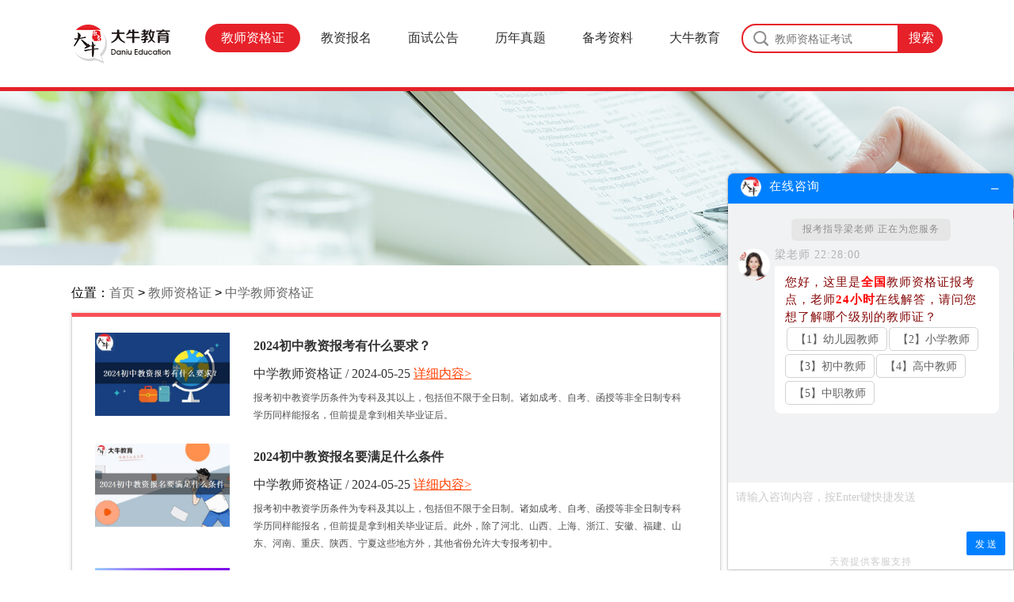

--- FILE ---
content_type: text/html; charset=utf-8
request_url: https://daniu.gd-jiaoyu.cn/jszgz/zxjsz/6
body_size: 8562
content:
<!DOCTYPE html PUBLIC "-//W3C//DTD XHTML 1.0 Transitional//EN" "http://www.w3.org/TR/xhtml1/DTD/xhtml1-transitional.dtd">
<html xmlns="http://www.w3.org/1999/xhtml">
<head>
    <meta content="text/html; charset=utf-8" http-equiv="Content-Type" />
    <meta http-equiv="X-UA-Compatible" content="IE=edge, chrome=1" />
    <meta name="renderer" content="webkit" />
    <meta http-equiv="Cache-Control" content="no-siteapp" />
    <meta http-equiv="Cache-Control" content="no-transform" />
    <title>中学教师资格证报名官网-报名条件-考试科目/时间-成绩查询-大牛教育</title>
    <meta name="keywords" content="中学教师资格考试报名条件,中学教师资格证报名条件,中学教师资格证报名官网入口,中学教师资格证考试科目" />
    <meta name="description" content="中学教师资格证栏目提供初中、高中、中职教师资格考试报名条件、报名官网入口、考试科目、考试时间、成绩查询、面试报名时间、面试报名入口、面试考试时间、面试流程、考试地点等信息。" />
    <meta name="bytedance-verification-code" content="yuJ88WRpFcFKAQXlNmt+" />
    <link rel="stylesheet" type="text/css" href="/templates/main/css/index.css" />
    <link rel="shortcut icon" href="/favicon.ico" />
    <link rel="canonical" href="http://daniu.gd-jiaoyu.cn/"/>
    <script type="text/javascript" src="https://resfiles.oss-cn-shenzhen.aliyuncs.com/cloudsite/js/csseo.js?id=129654&v=1"></script>
</head>
<body>
    
    <!--Header-->
    <script>
    var sUserAgent = navigator.userAgent.toLowerCase();
    var bIsIpad = sUserAgent.match(/ipad/i) == "ipad";
    var bIsIphoneOs = sUserAgent.match(/iphone os/i) == "iphone os";
    var bIsMidp = sUserAgent.match(/midp/i) == "midp";
    var bIsUc7 = sUserAgent.match(/rv:1.2.3.4/i) == "rv:1.2.3.4";
    var bIsUc = sUserAgent.match(/ucweb/i) == "ucweb";
    var bIsAndroid = sUserAgent.match(/android/i) == "android";
    var bIsCE = sUserAgent.match(/windows ce/i) == "windows ce";
    var bIsWM = sUserAgent.match(/windows mobile/i) == "windows mobile";
    if (bIsIpad || bIsIphoneOs || bIsMidp || bIsUc7 || bIsUc || bIsAndroid || bIsCE || bIsWM) {
        window.location.href = window.location.href.replace("//daniu.gd-jiaoyu.cn/", "//m.daniu.gd-jiaoyu.cn/");
    };
</script>
<div class="Header wa">
    <div class="width C pr">
        <a class="Logo" href="https://daniu.gd-jiaoyu.cn/" title="大牛教师资格证资讯网"><img alt="大牛教育教师资格证" src="/templates/main/images/logo.png"></a>
        <div class="search fr">
            <form id="searchForm" action="/search.html" method="get">
                <input id="keywords" name="keyword" class="input" type="text" placeholder="教师资格证考试" />
                <input class="submit" type="submit" value="搜索" />
            </form>
        </div>
        <div class="nav fr">
            <ul>
                <li class="on">
                    <a href="https://daniu.gd-jiaoyu.cn/jszgz/" target="_blank">教师资格证</a>
                    <ul>
                        <li><a href="https://daniu.gd-jiaoyu.cn/jszgz/yrjsz/" target="_blank">幼儿教师资格证</a></li>
                        <li><a href="https://daniu.gd-jiaoyu.cn/jszgz/xxjsz/" target="_blank">小学教师资格证</a></li>
                        <li><a href="https://daniu.gd-jiaoyu.cn/jszgz/zxjsz/" target="_blank">中学教师资格证</a></li>
                    </ul>
                </li>
                <li >
                    <a href="https://daniu.gd-jiaoyu.cn/bkzx/" target="_blank">教资报名</a>
                    <ul>
                        <li><a href="https://daniu.gd-jiaoyu.cn/bkzx/zgzxw/" target="_blank">报名条件</a></li>
                        <li><a href="https://daniu.gd-jiaoyu.cn/bkzx/zxgg/" target="_blank">报名时间</a></li>
                        <li><a href="https://daniu.gd-jiaoyu.cn/bkzx/jszx/" target="_blank">考试时间</a></li>
                        <li><a href="https://daniu.gd-jiaoyu.cn/bkzx/xlzx/" target="_blank">成绩查询</a></li>
                        <li><a href="https://daniu.gd-jiaoyu.cn/bkzx/zgrd/" target="_blank">资格认定</a></li>
                    </ul>
                </li>
                <li >
                    <a href="https://daniu.gd-jiaoyu.cn/msgg/" target="_blank">面试公告</a>
                    <ul>
                        <li><a href="https://daniu.gd-jiaoyu.cn/msgg/msbm/" target="_blank">面试报名</a></li>
                        <li><a href="https://daniu.gd-jiaoyu.cn/msgg/msks/" target="_blank">面试考试</a></li>
                        <li><a href="https://daniu.gd-jiaoyu.cn/msgg/mscj/" target="_blank">面试成绩</a></li>
                    </ul>
                </li>
                <li >
                    <a href="https://daniu.gd-jiaoyu.cn/lnst/" target="_blank">历年真题</a>
                    <ul>
                        <li><a href="https://daniu.gd-jiaoyu.cn/lnst/pthkszt/" target="_blank">普通话</a></li>
                    </ul>
                </li>
                 <li >
                    <a href="https://daniu.gd-jiaoyu.cn/bkzl/" target="_blank">备考资料</a>
                    <ul>
                        <li><a href="https://daniu.gd-jiaoyu.cn/bkzl/ghbj/" target="_blank">干货笔记</a></li>
                        <li><a href="https://daniu.gd-jiaoyu.cn/bkzl/msjq/" target="_blank">面试技巧</a></li>
                    </ul>
                </li>
                <li>
                    <a href="https://daniu.gd-jiaoyu.cn/gywm/" target="_blank">大牛教育</a>
                    <ul>
                        <li><a href="https://daniu.gd-jiaoyu.cn/gywm/sztd/" target="_blank">师资团队</a></li>
                        <li><a href="https://daniu.gd-jiaoyu.cn/gywm/xyfc/" target="_blank">学员风采</a></li>
                        <li><a href="https://daniu.gd-jiaoyu.cn/dnys/" target="_blank">大牛优势</a></li>
                        <li><a href="https://daniu.gd-jiaoyu.cn/zzzs/" target="_blank">资质证书</a></li>
                        <li><a href="https://daniu.gd-jiaoyu.cn/rmzs/" target="_blank">热门证书</a></li>
                        <li><a href="https://daniu.gd-jiaoyu.cn/rxlc/" target="_blank">入学流程</a></li>
                    </ul>
                </li>
            </ul>
        </div>
    </div>
</div>
    <!--SonBanner-->
    <div class="ad_bg"></div>
    <div class="wrapper width C" id="wrapper">
        <div class="wrapperLeft l">
            <div class="path">
                位置：<a href="https://daniu.gd-jiaoyu.cn/">首页</a> &gt; <a href="http://daniu.gd-jiaoyu.cn/jszgz/" target="_blank"><h1>教师资格证</h1></a> &gt; <a href="http://daniu.gd-jiaoyu.cn/jszgz/zxjsz/" target="_blank">中学教师资格证</a>
            </div>
            <div id="fwryh">
                
                <ul class="wrapperInner m C news pt10">
                    
                    <li class="l C">
                        <a target="_blank" class="newsPic" href="https://daniu.gd-jiaoyu.cn/jszgz/zxjsz/15348.html" title="2024初中教资报考有什么要求？">
                            
                            <img alt="2024初中教资报考有什么要求？" src="/upload/202405/25/202405251407133271.jpg" width="200" height="120" />
                            
                        </a>
                        <div class="r newRight">
                            <h3><a target="_blank" title="2024初中教资报考有什么要求？" class="newsTitle l wa " href="https://daniu.gd-jiaoyu.cn/jszgz/zxjsz/15348.html">2024初中教资报考有什么要求？</a></h3>
                            <a class="newsDate l wa">中学教师资格证 / 2024-05-25</a>
                            <span class="newsDesc l wa">报考初中教资学历条件为专科及其以上，包括但不限于全日制。诸如成考、自考、函授等非全日制专科学历同样能报名，但前提是拿到相关毕业证后。</span>
                            <a target="_blank" class="newsLink l wa" title="2024初中教资报考有什么要求？" href="https://daniu.gd-jiaoyu.cn/jszgz/zxjsz/15348.html">详细内容></a>
                        </div>
                    </li>
                    
                    <li class="l C">
                        <a target="_blank" class="newsPic" href="https://daniu.gd-jiaoyu.cn/jszgz/zxjsz/15347.html" title="2024初中教资报名要满足什么条件">
                            
                            <img alt="2024初中教资报名要满足什么条件" src="/upload/202405/25/202405251406516137.jpg" width="200" height="120" />
                            
                        </a>
                        <div class="r newRight">
                            <h3><a target="_blank" title="2024初中教资报名要满足什么条件" class="newsTitle l wa " href="https://daniu.gd-jiaoyu.cn/jszgz/zxjsz/15347.html">2024初中教资报名要满足什么条件</a></h3>
                            <a class="newsDate l wa">中学教师资格证 / 2024-05-25</a>
                            <span class="newsDesc l wa">报考初中教资学历条件为专科及其以上，包括但不限于全日制。诸如成考、自考、函授等非全日制专科学历同样能报名，但前提是拿到相关毕业证后。此外，除了河北、山西、上海、浙江、安徽、福建、山东、河南、重庆、陕西、宁夏这些地方外，其他省份允许大专报考初中。</span>
                            <a target="_blank" class="newsLink l wa" title="2024初中教资报名要满足什么条件" href="https://daniu.gd-jiaoyu.cn/jszgz/zxjsz/15347.html">详细内容></a>
                        </div>
                    </li>
                    
                    <li class="l C">
                        <a target="_blank" class="newsPic" href="https://daniu.gd-jiaoyu.cn/jszgz/zxjsz/15346.html" title="关于2024初中教资考试报名要求的详解">
                            
                            <img alt="关于2024初中教资考试报名要求的详解" src="/upload/202405/25/202405251406370188.jpg" width="200" height="120" />
                            
                        </a>
                        <div class="r newRight">
                            <h3><a target="_blank" title="关于2024初中教资考试报名要求的详解" class="newsTitle l wa " href="https://daniu.gd-jiaoyu.cn/jszgz/zxjsz/15346.html">关于2024初中教资考试报名要求的详解</a></h3>
                            <a class="newsDate l wa">中学教师资格证 / 2024-05-25</a>
                            <span class="newsDesc l wa">报考初中教资学历条件为专科及其以上，包括但不限于全日制。</span>
                            <a target="_blank" class="newsLink l wa" title="关于2024初中教资考试报名要求的详解" href="https://daniu.gd-jiaoyu.cn/jszgz/zxjsz/15346.html">详细内容></a>
                        </div>
                    </li>
                    
                    <li class="l C">
                        <a target="_blank" class="newsPic" href="https://daniu.gd-jiaoyu.cn/jszgz/zxjsz/15345.html" title="2024初中教资报名条件与要求详解！">
                            
                            <img alt="2024初中教资报名条件与要求详解！" src="/upload/202405/25/202405251406185262.jpg" width="200" height="120" />
                            
                        </a>
                        <div class="r newRight">
                            <h3><a target="_blank" title="2024初中教资报名条件与要求详解！" class="newsTitle l wa " href="https://daniu.gd-jiaoyu.cn/jszgz/zxjsz/15345.html">2024初中教资报名条件与要求详解！</a></h3>
                            <a class="newsDate l wa">中学教师资格证 / 2024-05-25</a>
                            <span class="newsDesc l wa">报考初中教资学历条件为专科及其以上，包括但不限于全日制。诸如成考、自考、函授等非全日制专科学历同样能报名，但前提是拿到相关毕业证后。此外，除了河北、山西、上海、浙江、安徽、福建、山东、河南、重庆、陕西、宁夏这些地方外，其他省份允许大专报考初中。</span>
                            <a target="_blank" class="newsLink l wa" title="2024初中教资报名条件与要求详解！" href="https://daniu.gd-jiaoyu.cn/jszgz/zxjsz/15345.html">详细内容></a>
                        </div>
                    </li>
                    
                    <li class="l C">
                        <a target="_blank" class="newsPic" href="https://daniu.gd-jiaoyu.cn/jszgz/zxjsz/15344.html" title="2024初中教资报考条件是什么？包括哪些">
                            
                            <img alt="2024初中教资报考条件是什么？包括哪些" src="/upload/202405/25/202405251406046777.jpg" width="200" height="120" />
                            
                        </a>
                        <div class="r newRight">
                            <h3><a target="_blank" title="2024初中教资报考条件是什么？包括哪些" class="newsTitle l wa " href="https://daniu.gd-jiaoyu.cn/jszgz/zxjsz/15344.html">2024初中教资报考条件是什么？包括哪些</a></h3>
                            <a class="newsDate l wa">中学教师资格证 / 2024-05-25</a>
                            <span class="newsDesc l wa">报考初中教资学历条件为专科及其以上，包括但不限于全日制。诸如成考、自考、函授等非全日制专科学历同样能报名，但前提是拿到相关毕业证后。此外，除了河北、山西、上海、浙江、安徽、福建、山东、河南、重庆、陕西、宁夏这些地方外，其他省份允许大专报考初中。</span>
                            <a target="_blank" class="newsLink l wa" title="2024初中教资报考条件是什么？包括哪些" href="https://daniu.gd-jiaoyu.cn/jszgz/zxjsz/15344.html">详细内容></a>
                        </div>
                    </li>
                    
                    <li class="l C">
                        <a target="_blank" class="newsPic" href="https://daniu.gd-jiaoyu.cn/jszgz/zxjsz/15343.html" title="全国初中教资报考要求2024（最新）">
                            
                            <img alt="全国初中教资报考要求2024（最新）" src="/upload/202405/25/202405251405493199.jpg" width="200" height="120" />
                            
                        </a>
                        <div class="r newRight">
                            <h3><a target="_blank" title="全国初中教资报考要求2024（最新）" class="newsTitle l wa " href="https://daniu.gd-jiaoyu.cn/jszgz/zxjsz/15343.html">全国初中教资报考要求2024（最新）</a></h3>
                            <a class="newsDate l wa">中学教师资格证 / 2024-05-25</a>
                            <span class="newsDesc l wa">报考初中教资学历条件为专科及其以上，包括但不限于全日制。诸如成考、自考、函授等非全日制专科学历同样能报名，但前提是拿到相关毕业证后。此外，除了河北、山西、上海、浙江、安徽、福建、山东、河南、重庆、陕西、宁夏这些地方外，其他省份允许大专报考初中。</span>
                            <a target="_blank" class="newsLink l wa" title="全国初中教资报考要求2024（最新）" href="https://daniu.gd-jiaoyu.cn/jszgz/zxjsz/15343.html">详细内容></a>
                        </div>
                    </li>
                    
                    <li class="l C">
                        <a target="_blank" class="newsPic" href="https://daniu.gd-jiaoyu.cn/jszgz/zxjsz/14913.html" title="2024初中教师资格证很难考吗 通过率多大？">
                            
                            <img alt="2024初中教师资格证很难考吗 通过率多大？" src="/upload/202405/21/202405211441438441.jpg" width="200" height="120" />
                            
                        </a>
                        <div class="r newRight">
                            <h3><a target="_blank" title="2024初中教师资格证很难考吗 通过率多大？" class="newsTitle l wa " href="https://daniu.gd-jiaoyu.cn/jszgz/zxjsz/14913.html">2024初中教师资格证很难考吗 通过率多大？</a></h3>
                            <a class="newsDate l wa">中学教师资格证 / 2024-05-21</a>
                            <span class="newsDesc l wa">总体来说，考取2024初中教师资格证的难度较大，但相比考研和考公，难度要简单一些。</span>
                            <a target="_blank" class="newsLink l wa" title="2024初中教师资格证很难考吗 通过率多大？" href="https://daniu.gd-jiaoyu.cn/jszgz/zxjsz/14913.html">详细内容></a>
                        </div>
                    </li>
                    
                    <li class="l C">
                        <a target="_blank" class="newsPic" href="https://daniu.gd-jiaoyu.cn/jszgz/zxjsz/14912.html" title="2024初中教师证难考吗 怎么考">
                            
                            <img alt="2024初中教师证难考吗 怎么考" src="/upload/202405/21/202405211441182719.jpg" width="200" height="120" />
                            
                        </a>
                        <div class="r newRight">
                            <h3><a target="_blank" title="2024初中教师证难考吗 怎么考" class="newsTitle l wa " href="https://daniu.gd-jiaoyu.cn/jszgz/zxjsz/14912.html">2024初中教师证难考吗 怎么考</a></h3>
                            <a class="newsDate l wa">中学教师资格证 / 2024-05-21</a>
                            <span class="newsDesc l wa">相比考研和考公，初中教师证算是比较简单的一个证书。但是，考试难度也不能小觑。</span>
                            <a target="_blank" class="newsLink l wa" title="2024初中教师证难考吗 怎么考" href="https://daniu.gd-jiaoyu.cn/jszgz/zxjsz/14912.html">详细内容></a>
                        </div>
                    </li>
                    
                    <li class="l C">
                        <a target="_blank" class="newsPic" href="https://daniu.gd-jiaoyu.cn/jszgz/zxjsz/14911.html" title="2024初中教师证难考吗 现在通过率多少">
                            
                            <img alt="2024初中教师证难考吗 现在通过率多少" src="/upload/202405/21/202405211440482088.jpg" width="200" height="120" />
                            
                        </a>
                        <div class="r newRight">
                            <h3><a target="_blank" title="2024初中教师证难考吗 现在通过率多少" class="newsTitle l wa " href="https://daniu.gd-jiaoyu.cn/jszgz/zxjsz/14911.html">2024初中教师证难考吗 现在通过率多少</a></h3>
                            <a class="newsDate l wa">中学教师资格证 / 2024-05-21</a>
                            <span class="newsDesc l wa">总的来说，初中教师证的考试难度是相对较大的，但相比考研和考公要简单些。毕竟，这也算是众多证书中比较适合报考的一个。</span>
                            <a target="_blank" class="newsLink l wa" title="2024初中教师证难考吗 现在通过率多少" href="https://daniu.gd-jiaoyu.cn/jszgz/zxjsz/14911.html">详细内容></a>
                        </div>
                    </li>
                    
                    <li class="l C">
                        <a target="_blank" class="newsPic" href="https://daniu.gd-jiaoyu.cn/jszgz/zxjsz/14910.html" title="2024初中教师资格证难考吗现在 考啥内容？">
                            
                            <img alt="2024初中教师资格证难考吗现在 考啥内容？" src="/upload/202405/21/202405211440274203.jpg" width="200" height="120" />
                            
                        </a>
                        <div class="r newRight">
                            <h3><a target="_blank" title="2024初中教师资格证难考吗现在 考啥内容？" class="newsTitle l wa " href="https://daniu.gd-jiaoyu.cn/jszgz/zxjsz/14910.html">2024初中教师资格证难考吗现在 考啥内容？</a></h3>
                            <a class="newsDate l wa">中学教师资格证 / 2024-05-21</a>
                            <span class="newsDesc l wa">总体来说，考试难度较大，但相比考研和考公要简单些，也算是众多证书中比较适合报考的一个。</span>
                            <a target="_blank" class="newsLink l wa" title="2024初中教师资格证难考吗现在 考啥内容？" href="https://daniu.gd-jiaoyu.cn/jszgz/zxjsz/14910.html">详细内容></a>
                        </div>
                    </li>
                    
                    <li class="l C">
                        <a target="_blank" class="newsPic" href="https://daniu.gd-jiaoyu.cn/jszgz/zxjsz/14909.html" title="2024初中教师资格证难考吗 笔试通过率多高">
                            
                            <img alt="2024初中教师资格证难考吗 笔试通过率多高" src="/upload/202405/21/202405211440121841.jpg" width="200" height="120" />
                            
                        </a>
                        <div class="r newRight">
                            <h3><a target="_blank" title="2024初中教师资格证难考吗 笔试通过率多高" class="newsTitle l wa " href="https://daniu.gd-jiaoyu.cn/jszgz/zxjsz/14909.html">2024初中教师资格证难考吗 笔试通过率多高</a></h3>
                            <a class="newsDate l wa">中学教师资格证 / 2024-05-21</a>
                            <span class="newsDesc l wa">总体来说，2024初中教师资格证考试难度相对较大，但相比考研和考公要简单些。主要原因在于笔试科目多，需要考三门学科知识，要求考生对学科有充分的了解，考试难度不亚于高考。</span>
                            <a target="_blank" class="newsLink l wa" title="2024初中教师资格证难考吗 笔试通过率多高" href="https://daniu.gd-jiaoyu.cn/jszgz/zxjsz/14909.html">详细内容></a>
                        </div>
                    </li>
                    
                    <li class="l C">
                        <a target="_blank" class="newsPic" href="https://daniu.gd-jiaoyu.cn/jszgz/zxjsz/14908.html" title="2024初中教师资格证难考吗？考几门">
                            
                            <img alt="2024初中教师资格证难考吗？考几门" src="/upload/202405/21/202405211439493099.jpg" width="200" height="120" />
                            
                        </a>
                        <div class="r newRight">
                            <h3><a target="_blank" title="2024初中教师资格证难考吗？考几门" class="newsTitle l wa " href="https://daniu.gd-jiaoyu.cn/jszgz/zxjsz/14908.html">2024初中教师资格证难考吗？考几门</a></h3>
                            <a class="newsDate l wa">中学教师资格证 / 2024-05-21</a>
                            <span class="newsDesc l wa">2024初中教师资格证的考试难度相对较大，主要原因在于笔试科目较多。考生需要考三门科目，相比低学段多一门学科知识的专业考察，在考试前就要对这些学科有充分的了解。因此，可以说考试难度不亚于高考。</span>
                            <a target="_blank" class="newsLink l wa" title="2024初中教师资格证难考吗？考几门" href="https://daniu.gd-jiaoyu.cn/jszgz/zxjsz/14908.html">详细内容></a>
                        </div>
                    </li>
                    
                    <li class="l C">
                        <a target="_blank" class="newsPic" href="https://daniu.gd-jiaoyu.cn/jszgz/zxjsz/14907.html" title="2024初中教师资格证难考吗？考啥内容">
                            
                            <img alt="2024初中教师资格证难考吗？考啥内容" src="/upload/202405/21/202405211439298780.jpg" width="200" height="120" />
                            
                        </a>
                        <div class="r newRight">
                            <h3><a target="_blank" title="2024初中教师资格证难考吗？考啥内容" class="newsTitle l wa " href="https://daniu.gd-jiaoyu.cn/jszgz/zxjsz/14907.html">2024初中教师资格证难考吗？考啥内容</a></h3>
                            <a class="newsDate l wa">中学教师资格证 / 2024-05-21</a>
                            <span class="newsDesc l wa">总体来说，初中教师资格证的考试难度确实比较大，但相比考研和考公要简单些，也算是众多证书中比较适合报考的一个。</span>
                            <a target="_blank" class="newsLink l wa" title="2024初中教师资格证难考吗？考啥内容" href="https://daniu.gd-jiaoyu.cn/jszgz/zxjsz/14907.html">详细内容></a>
                        </div>
                    </li>
                    
                    <li class="l C">
                        <a target="_blank" class="newsPic" href="https://daniu.gd-jiaoyu.cn/jszgz/zxjsz/14005.html" title="2024中职教师资格证笔试科目考什么内容">
                            
                            <img alt="2024中职教师资格证笔试科目考什么内容" src="/upload/202405/11/202405111510048403.jpg" width="200" height="120" />
                            
                        </a>
                        <div class="r newRight">
                            <h3><a target="_blank" title="2024中职教师资格证笔试科目考什么内容" class="newsTitle l wa " href="https://daniu.gd-jiaoyu.cn/jszgz/zxjsz/14005.html">2024中职教师资格证笔试科目考什么内容</a></h3>
                            <a class="newsDate l wa">中学教师资格证 / 2024-05-11</a>
                            <span class="newsDesc l wa">2024中职教师资格证文化课笔试科目包括《综合素质》、《教育知识与能力》和《学科知识与教学能力》三门科目。2024中职教师资格证文化课考试内容与高中教资类似，是同等重要的一部分。</span>
                            <a target="_blank" class="newsLink l wa" title="2024中职教师资格证笔试科目考什么内容" href="https://daniu.gd-jiaoyu.cn/jszgz/zxjsz/14005.html">详细内容></a>
                        </div>
                    </li>
                    
                    <li class="l C">
                        <a target="_blank" class="newsPic" href="https://daniu.gd-jiaoyu.cn/jszgz/zxjsz/14004.html" title="2024中职教师资格证笔试考几门课">
                            
                            <img alt="2024中职教师资格证笔试考几门课" src="/upload/202405/11/202405111509326330.jpg" width="200" height="120" />
                            
                        </a>
                        <div class="r newRight">
                            <h3><a target="_blank" title="2024中职教师资格证笔试考几门课" class="newsTitle l wa " href="https://daniu.gd-jiaoyu.cn/jszgz/zxjsz/14004.html">2024中职教师资格证笔试考几门课</a></h3>
                            <a class="newsDate l wa">中学教师资格证 / 2024-05-11</a>
                            <span class="newsDesc l wa">2024中职教师资格证考试科目分为文化课和专业课两种类型。文化课中职教师资格证包含《综合素质》、《教育知识与能力》和《学科知识与教学能力》三门科目。而专业课中职教师资格证只需考《综合素质》和《教育知识与能力》两门科目，科目三的内容则纳入面试考察范围。</span>
                            <a target="_blank" class="newsLink l wa" title="2024中职教师资格证笔试考几门课" href="https://daniu.gd-jiaoyu.cn/jszgz/zxjsz/14004.html">详细内容></a>
                        </div>
                    </li>
                    
                </ul>
                <div class="lmlpage">
                    <span>共1684记录</span> <a href="/jszgz/zxjsz/5">«上一页</a> <a href="/jszgz/zxjsz/1">1</a><a href="/jszgz/zxjsz/2">2</a> <a href="/jszgz/zxjsz/3">3</a> <a href="/jszgz/zxjsz/4">4</a> <a href="/jszgz/zxjsz/5">5</a> <span class="current">6</span> <a href="/jszgz/zxjsz/7">7</a> <a href="/jszgz/zxjsz/8">8</a> <a href="/jszgz/zxjsz/9">9</a> <span>...</span> <a href="/jszgz/zxjsz/113">113</a> <a href="/jszgz/zxjsz/7">下一页»</a>
                    <input type="text" value="1" onkeyup="value=value.replace(/[^\d]/g,'')" id="gotoindex" /><button type="button" id="gotourlbtn">GO</button>
                </div>
                
            </div>
        </div>
        <div class="wrapperRight r pr" id="wrapperRight">
    <ul class="C" id="fixbox">
        
        <li id="rightTitle"><img src="/templates/main/images/jsz.png" />教师资格证 </li>
        
        <li class="wa l rightItemLi pr ItemUnHovered ">
            <a class="rightItemA" href="https://daniu.gd-jiaoyu.cn/jszgz/yrjsz/" target="_blank">幼儿教师资格证</a>
            <div class="dnRightItem pa">
                
                <a class="rightItemA" href="https://daniu.gd-jiaoyu.cn/jszgz/yrjsz/" target="_blank">幼儿教师资格证</a>
            </div>
        </li>
        
        <li class="wa l rightItemLi pr ItemUnHovered ">
            <a class="rightItemA" href="https://daniu.gd-jiaoyu.cn/jszgz/xxjsz/" target="_blank">小学教师资格证</a>
            <div class="dnRightItem pa">
                
                <a class="rightItemA" href="https://daniu.gd-jiaoyu.cn/jszgz/xxjsz/" target="_blank">小学教师资格证</a>
            </div>
        </li>
        
        <li class="wa l rightItemLi pr ItemUnHovered onact">
            <a class="rightItemA" href="https://daniu.gd-jiaoyu.cn/jszgz/zxjsz/" target="_blank">中学教师资格证</a>
            <div class="dnRightItem pa">
                
                <a class="rightItemA" href="https://daniu.gd-jiaoyu.cn/jszgz/zxjsz/" target="_blank">中学教师资格证</a>
            </div>
        </li>
        
    </ul>
    <div id="ccg">
        <div class="contactBox">
            <div class="zgzbox">
                
                <a href="https://daniu.gd-jiaoyu.cn/jszgz/" target="_blank"><h2>教师资格证</h2></a>
                <ul class="kuaisucx">
                    
                    <li><a title="2025汕尾高中教师资格证怎样报名 附流程" href="https://daniu.gd-jiaoyu.cn/jszgz/zxjsz/19993.html" target="_blank"><font>•</font>2025汕尾高中教师资格证怎样报名 附流程</a><span>2025-05-23</span></li>
                    
                    <li><a title="2025珠海高中教师资格证怎样报名 附流程" href="https://daniu.gd-jiaoyu.cn/jszgz/zxjsz/19992.html" target="_blank"><font>•</font>2025珠海高中教师资格证怎样报名 附流程</a><span>2025-05-23</span></li>
                    
                    <li><a title="2025中山高中教师资格证怎样报名 附流程" href="https://daniu.gd-jiaoyu.cn/jszgz/zxjsz/19991.html" target="_blank"><font>•</font>2025中山高中教师资格证怎样报名 附流程</a><span>2025-05-23</span></li>
                    
                    <li><a title="2025肇庆高中教师资格证怎样报名 附流程" href="https://daniu.gd-jiaoyu.cn/jszgz/zxjsz/19990.html" target="_blank"><font>•</font>2025肇庆高中教师资格证怎样报名 附流程</a><span>2025-05-23</span></li>
                    
                    <li><a title="2025湛江高中教师资格证怎样报名 附流程" href="https://daniu.gd-jiaoyu.cn/jszgz/zxjsz/19989.html" target="_blank"><font>•</font>2025湛江高中教师资格证怎样报名 附流程</a><span>2025-05-23</span></li>
                    
                    <li><a title="2025云浮高中教师资格证怎样报名 附流程" href="https://daniu.gd-jiaoyu.cn/jszgz/zxjsz/19988.html" target="_blank"><font>•</font>2025云浮高中教师资格证怎样报名 附流程</a><span>2025-05-23</span></li>
                    
                    <li><a title="2025阳江高中教师资格证怎样报名 附流程" href="https://daniu.gd-jiaoyu.cn/jszgz/zxjsz/19987.html" target="_blank"><font>•</font>2025阳江高中教师资格证怎样报名 附流程</a><span>2025-05-23</span></li>
                    
                    <li><a title="2025深圳高中教师资格证怎样报名 附流程" href="https://daniu.gd-jiaoyu.cn/jszgz/zxjsz/19986.html" target="_blank"><font>•</font>2025深圳高中教师资格证怎样报名 附流程</a><span>2025-05-23</span></li>
                    
                </ul>
            </div>
            <div class="zgzbox">
                
                <a href="https://daniu.gd-jiaoyu.cn/bkzx/" target="_blank"><h2>教资报名</h2></a>
                <ul class="kuaisucx">
                    
                    <li><a title="定了！云南2026年全年教师资格证考试日程大公开！" href="https://daniu.gd-jiaoyu.cn/bkzx/zxgg/20089.html" target="_blank"><font>•</font>定了！云南2026年全年教师资格证考试日程大公开！</a><span>2025-11-27</span></li>
                    
                    <li><a title="2025下广东教师资格面试考试时间及科目内容（怎么考）" href="https://daniu.gd-jiaoyu.cn/bkzx/zxgg/20088.html" target="_blank"><font>•</font>2025下广东教师资格面试考试时间及科目内容（怎么考）</a><span>2025-11-27</span></li>
                    
                    <li><a title="年龄限制多大？江苏35岁考教师资格证晚吗？" href="https://daniu.gd-jiaoyu.cn/bkzx/zgzxw/20086.html" target="_blank"><font>•</font>年龄限制多大？江苏35岁考教师资格证晚吗？</a><span>2025-11-27</span></li>
                    
                    <li><a title="26上广东教师资格证笔试定在3月7日！附考试指南" href="https://daniu.gd-jiaoyu.cn/bkzx/jszx/20085.html" target="_blank"><font>•</font>26上广东教师资格证笔试定在3月7日！附考试指南</a><span>2025-11-27</span></li>
                    
                    <li><a title="中小学教师资格证成绩于11月7日10点查！" href="https://daniu.gd-jiaoyu.cn/bkzx/xlzx/20084.html" target="_blank"><font>•</font>中小学教师资格证成绩于11月7日10点查！</a><span>2025-10-10</span></li>
                    
                    <li><a title="2026上半年全国教资笔试时间定档！" href="https://daniu.gd-jiaoyu.cn/bkzx/zxgg/20049.html" target="_blank"><font>•</font>2026上半年全国教资笔试时间定档！</a><span>2025-08-20</span></li>
                    
                    <li><a title="2026上半年教资3月几号笔试？几点开考" href="https://daniu.gd-jiaoyu.cn/bkzx/zxgg/20048.html" target="_blank"><font>•</font>2026上半年教资3月几号笔试？几点开考</a><span>2025-08-20</span></li>
                    
                    <li><a title="26上半年教资笔试时间是多少？具体安排表一览" href="https://daniu.gd-jiaoyu.cn/bkzx/zxgg/20047.html" target="_blank"><font>•</font>26上半年教资笔试时间是多少？具体安排表一览</a><span>2025-08-20</span></li>
                    
                </ul>
            </div>
            <div class="zgzbox">
                
                <a href="https://daniu.gd-jiaoyu.cn/bkzl/" target="_blank"><h2>备考资料</h2></a>
                <ul class="kuaisucx">
                    
                    <li><a title="23下半年初中教师资格证考试该怎么复习？" href="https://daniu.gd-jiaoyu.cn/bkzl/ghbj/12373.html" target="_blank"><font>•</font>23下半年初中教师资格证考试该怎么复习？</a><span>2023-06-16</span></li>
                    
                    <li><a title="教师资格证笔试没有一次性全通过下次需要重新报考吗？" href="https://daniu.gd-jiaoyu.cn/bkzl/ghbj/11611.html" target="_blank"><font>•</font>教师资格证笔试没有一次性全通过下次需要重新报考吗？</a><span>2023-05-22</span></li>
                    
                    <li><a title="宝妈报考2023下半年教师资格证需要报班备考吗？" href="https://daniu.gd-jiaoyu.cn/bkzl/ghbj/11605.html" target="_blank"><font>•</font>宝妈报考2023下半年教师资格证需要报班备考吗？</a><span>2023-05-22</span></li>
                    
                    <li><a title="小白怎么备考2023下半年初中教师资格证笔试？" href="https://daniu.gd-jiaoyu.cn/bkzl/ghbj/11571.html" target="_blank"><font>•</font>小白怎么备考2023下半年初中教师资格证笔试？</a><span>2023-05-20</span></li>
                    
                    <li><a title="2023中小学教师资格证面试考试注意事项" href="https://daniu.gd-jiaoyu.cn/bkzl/msjq/11069.html" target="_blank"><font>•</font>2023中小学教师资格证面试考试注意事项</a><span>2023-05-10</span></li>
                    
                </ul>
            </div>
        </div>
    </div>
</div>

    </div>
    <!--Footer-->
    <!--Footer-->
<script type="text/javascript" src="/templates/main/js/jquery.min.js"></script>
<div class="Footer wa">
    <ul class="footerInner width C pr">
        <li class="footerPart l">
            <span class="footerTitle wa">
                <span>关于我们</span>
                <span class="en">/ About us</span>
            </span>
            <div class="footerContent wa">广州市大牛职业培训学校，隶属于广州天资教育集团，集团从2009年开始学历教育，总部位于广州天河区五山路华南理工大学国家科技园。广州市大牛职业培训学校是天资教育集团旗下唯一一所职业培训学校。目前学校开设课程有教师资格证、人力管理师、心理咨询师、会计从业资格证等不同的课程。</div>
            <div class="copyright C ptb10">
                <span class="l"><p><p>Copyright &copy; 2003-2021 大牛教育  <a href="http://beian.miit.gov.cn" rel="external nofollow" target="_blank">粤ICP备18016435号-3</a>   <br>此网站信息最终解释权属于广州天资教育科技有限公司</p></p></span>
            </div>
        </li>
        <script src="/templates/main/js/dn_gd_form_html.js" charset="utf-8"></script>
    </ul>
</div>
<script type="text/javascript" src="/templates/main/js/public.js"></script>
<script>
var _hmt = _hmt || [];
(function() {
  var hm = document.createElement("script");
  hm.src = "https://hm.baidu.com/hm.js?b76a9c9af7107bc64588d6a94b4b11dd";
  var s = document.getElementsByTagName("script")[0]; 
  s.parentNode.insertBefore(hm, s);
})();
</script>
<script>
    (function () {
        var bp = document.createElement('script');
        bp.src = 'http://push.zhanzhang.baidu.com/push.js';
        var s = document.getElementsByTagName("script")[0];
        s.parentNode.insertBefore(bp, s);
    })();
</script>
<script>
    //次数, 距离, 持续时间
    jQuery.fn.shake = function (intShakes, intDistance, intDuration, isrelative) {
        this.each(function () {
            var jqNode = $(this);
            if (isrelative) { jqNode.css({ position: 'relative' }); }
            for (var x = 1; x <= intShakes; x++) {
                jqNode.animate({ right: (intDistance * -1) }, (((intDuration / intShakes) / 4)))
                    .animate({ right: intDistance }, ((intDuration / intShakes) / 2))
                    .animate({ right: 0 }, (((intDuration / intShakes) / 4)));
            }
        });
        return this;
    }
    setInterval(function () {
        $(".zixun_btn").shake(2, 7, 500, true);
    }, 15000);

</script>
<script type="text/javascript" src="/templates/main/js/zx.js"></script>
<script src="https://robotres.daniujiaoyu.com/js/res.js?bid=zgc1003&time=3000&formname=service"></script>
    <script type="text/javascript" src="/templates/main/js/rescroll.js"></script>
    <script type="text/javascript">
        $(function () {
            var currpage = $(".current").text();
            if (currpage == "") {
                $(".lmlpage").empty();
            }
            $("#gotoindex").val(currpage);
            $("#gotourlbtn").click(function () {
                var url = window.location.href
                var lastindex = url.lastIndexOf("/") + 1
                var index = 1;
                if (url > lastindex) { index = url.substring(lastindex) }
                url = url.substring(0, lastindex);
                var pageindex = $("#gotoindex").val();
                var gotourl = url + pageindex;
                window.location.href = gotourl;
            });
        });
    </script>
</body>
</html>

--- FILE ---
content_type: text/css
request_url: https://daniu.gd-jiaoyu.cn/templates/main/css/index.css
body_size: 20599
content:
/*Public*/
body{text-align:center}
body, div, dl, dt, dd, ul, ol, li, h1, h2, h3, h4, h5, h6, pre, form, fieldset, input, textarea, p, blockquote, th, td { padding: 0; margin: 0; font-family: Microsoft YaHei, Arial; }
#fwryh *{ font-family:Microsoft YaHei;}
fieldset, img { border: 0; }
address, caption, cite, code, dfn, em, th, var { font-weight: normal; font-style: normal; }
ol, ul { list-style: none; }
caption, th { text-align: left; }
h1, h2, h3, h4, h5, h6 { font-weight: normal; font-size: 100%; }
q:before, q:after { content: ''; }
abbr, acronym { border: 0; }
:focus { outline: 0; }
ins { text-decoration: none; }
del { text-decoration: line-through; }
.ofh { overflow: hidden; }
.m { margin: 0 auto; }
.mt10 { margin-top:10px }
.mt15 { margin-top:15px }
.mt20 { margin:20px auto 0 auto; }
.mt25 { margin:25px auto 0 auto; }
.mt30 { margin:30px auto 0 auto; }
.mt35 { margin:35px auto 0 auto; }
.mt40 { margin:40px auto 0 auto; }
.pt10 { padding-top: 10px; }
.pt20 { margin-top: 20px;}
.ptb10 { padding: 10px 0; }
.width { width: 1100px; margin: 0 auto;text-align:left}
.wa { width: 100%; }
.wh { width: 50%; }
.hh { height: 50%; }
.w70 { width: 70%; }
.w90 { width: 90%; }
.f9 { font-size: 12px; }
.f11 { font-size: 14px; }
.f34 { font-size: 34px; }
.i { font-style: italic; }
.b { font-weight: bold; }
.tac { text-align: center; }
.tal { text-align: left; }
.tar { text-align: right; }
.z_1 { z-index: 1; }
.z_2 { z-index: 2; }
.z_3 { z-index: 3; }
.pa { position: absolute; }
.pr { position: relative; }
.dn { display: none; }
.db { display: block; }
.l { float: left; }
.r { float: right; }
.c { clear: both; }
.C:before, .C:after { content: "."; display: block; height: 0; visibility: hidden; }
.C:after { clear: both; }
.C { zoom: 1; }
a {text-decoration:none;color:#696969;}
a:hover { text-decoration: none; }
a img { border: none; }
.r0 { right: 0; }
.l0 { left: 0; }
.b0 { bottom: 0; }
.cp { cursor: pointer; }
.fl{float:left;}
.fr{float:right;}
#hovered { background: #ffa302; color: #fff;}
/*Header*/
.Logo {float:left}
.Logo img{ }
.Header{z-index: 4;text-align:center;border-bottom:5px solid #e62129;padding:30px 0}
.nav{ width:680px; height:36px; line-height:36px;z-index:100;}
.nav li{height:60px; float: left; text-align: center;position:relative;padding:0 3px;}
.nav li a { height:36px;display:inline-block;padding:0 20px; font-size:16px;border-radius:30px;-moz-border-radius:30px;-webkit-border-radius:30px;color:#2f2f2f}
.nav li.on > a,.nav li > a:hover {background:#e62129;color:#fff; }
.nav li ul{position:absolute;background:#fff;box-shadow:1px 0 5px #ddd;-o-box-shadow:1px 0 5px #ddd;-webkit-box-shadow:1px 0 5px #ddd;-moz-box-shadow:1px 0 5px #ddd;border-radius:10px;-moz-border-radius:10px;-webkit-border-radius:10px;top:50px;display:none;width:105%;text-align:center;z-index:9999;left:-3%}
.nav li ul li{padding:0;height:auto;float:none;}
.nav li ul li a{border-bottom:1px solid #ebebeb;border-radius:0;-moz-border-radius:0;-webkit-border-radius:0;padding:0;line-height:50px;height:50px}
.nav li ul li:last-child a{border-bottom:none;}
.nav li ul li a:hover{background:none;color:#e62129;}
.subMenu { width: 858px; height: 0; background: #f3f3f3; position: absolute; left: 0; top: 40px; overflow: hidden; z-index:1000;}
.subMenu li, .subMenu a { width: 200px; height: 30px; line-height:30px; text-align: center; float: left; }
.subMenu a{ background:url(../images/navDemo.jpg) 0 0; margin-top:10px;}
#navBottom{ width:860px; height:57px; position:absolute; top:40px; left:0; background:none;}
#navBottom img{ width:780px; height:57px;}
.navPart1{width:200px; height:160px; padding:20px;}
.navPart1 span{float:left; margin-top:10px;}
.newslists .navPart1{width:420px;padding-right:10px;}
.newslists .navPart1 a{margin-right:10px}
.navPart2{width:355px;height:160px;padding:20px;}
.newslists .navPart2{width:150px;}
.navPart2CnTitle{ font-size:12px; float:left; width:100%;}
.navPart2Desc{ font-size:12px; color:#a9a9a9 ; float:left; line-height:20px; text-align:left;width:100%;}
.navPart3{width:200px;height:160px; background:red; margin-top:20px; }
.navPart3 img{width:200px;height:160px;}
.idx_submit,.idx_name,.idx_email,.idx_phone,.float_r a,.bannerLeftBar,.bannerRightBar,.bannerButton A,.PartFour .partFourImg,.Features DT,#returnTop{background-image: url(../images/big_bg.png);background-repeat:no-repeat;}
.banner{width:692px;height:340px;overflow:hidden}
/*Footer*/
.Footer { background:#181818; border-top: 3px solid #ff7700; padding-top: 20px; overflow: hidden;padding-bottom:50px;margin-top:30px}
.footerPart { width:670px; }
.footerPart2 { width: 330px; margin:0 0 0 30px; }
.footerPart.r{width:355px}
.footerContent {color: #ebe9e9; font-size: 14px; text-indent: 2em; margin:15px 0; line-height:25px; }
.footerTitle{color:#fff; height: 30px; line-height: 30px;font-size:19px;background:url(../images/under_line.png) no-repeat left bottom;padding-bottom:18px;display:block}
.footerTitle span.l{ margin-right:5px;_margin-right:2px; display:inline-block;}
.footerContent span {cursor: pointer;display: block;line-height: 30px;color:#979797;}
.footerContent span.l{text-indent:0; overflow:hidden; width:245px; height:30px;*width:240px;_width:240px;}
.footerContent span.r{text-indent:0; width:68px; overflow:hidden; }
.footerContent li{height:30px;}
.copyright {color:#fff;font-size:14px; line-height:24px;padding-top:15px;background:url(../images/under_line.png) no-repeat left top;margin-top:30px}
.copyright a{color:#fff}
.gotoTop{right:10%;z-index:10000; width:58px; height:58px; visibility:hidden;  cursor:pointer;_display:none}
.en{color:#ff4000;display:inline-block;}
.footShowMore{ font-size:11px;width:30px;color:#979797; display:inline-block}
.footShowMore:hover{ color:#ff4000}
.idx_name , .idx_email , .idx_phone,.footerContent .txtCode,.idQQ{width:350px; margin-top:13px; float:left; height:39px; border:1px solid #fff;background-color:#181818; text-indent:40px; color:#fff; line-height:39px;border-radius:5px}
.idx_youWant {background:#181818;border:1px solid #fff;color:#fff;float:left;height:55px;margin-top:13px;text-indent:10px;width: 275px;border-radius:5px;-moz-border-radius:5px;-webkit-border-radius:5px;line-height:25px;font-size:14px}
.idx_submit{width:100%; height:40px; margin-top:13px;color:#fff;cursor:pointer;background:#ed2815;text-align:center;line-height:40px;border:none;border-radius:5px;-moz-border-radius:5px;-webkit-border-radius:5px;}
.idx_name{background:url(../images/lx_name.png) no-repeat 10px center;}
.idx_email{background:url(../images/lx_email.png) no-repeat 10px center;}
.idx_phone{background:url(../images/lx_tel.png) no-repeat 10px center;}
.idQQ{width:180px;background:url(../images/lx_email.png) no-repeat 10px center;}
.footerContent.container{margin-top:7px}
.footerContent .txtCode{background:#181818;width:97px;text-indent: 20px;height:25px; line-height:25px;}
.footerContent #feedback_form img{margin-top:14px;height: 38px;width: 75px;}
#bdshare { line-height: 13px; }
/*Tags*/
.topTag { width: 100px; height: 30px; line-height: 30px; text-align: center; position: absolute; left: 0; top: 0; color: #fff; z-index:100; }
.info_next{ background:#e5e5e5; width:40%; text-align:center; margin-top:30px; cursor:pointer; padding:5px}
.info_next a{ color:#ff4000;display: inline-block;float: right;text-align: left;width: 80%;}
.info_next:hover{background:#EC054B;color:#fff;}
.info_next:hover a{color:#fff;}
/*home product show*/
.index_pro_container{width:1022px; margin:0 auto; position:relative; }
.index_pro_wrap{ width:1022px; float:left; position:relative;}
.index_pro_wrap li{position:relative; float:left;width:320px; height:198px;  display:block; margin:10px 20px 10px 0;cursor:pointer;*mrgin-right:10px;_margin-right:10px}
.index_pro_img{ overflow:hidden; position:relative; width:320px; height:160px; display:block;}
.index_pro_img img{ width:320px;}
.index_pro_ally{width:88px; height:116px; position:absolute; bottom:-44px; left:0; }
.index_pro_date{ height:72px; width:72px; float:left; background:#EC054B; visibility:hidden}
.index_pro_amplify{ width:44px; height:44px; float:left;background:#EC054B}
.index_pro_link{ width:44px; height:44px; background:#EC054B; float:left;}
.index_pro_name{ height:38px; display:block; width:100%;}
.index_pro_name_prefix{  width:38px; height:38px; float:left}
.index_pro_name_content{ display:inline-block;_zoom:1;*display:inline; float:left; background:#7C8187; width:282px; height:38px; color:#fff; line-height:38px;text-align:center;}
.index_pro_desc{ display:none;height:0px; width:300px; text-align:center; overflow:hidden; background:#fff; font-size:12px; color:#000;  line-height:20px; padding:10px; overflow:hidden;}
.cf{clear:both; width:0; height:0;}
#index_pro_inner{ position:absolute; z-index:99; left:-15px; top:-15px; width:320px; height:320px; background:#ff7700; padding:15px;}
.index_pro_link{background:url(../images/bg_product_show_2.gif) 0 0}
.index_pro_link:hover{background:url(../images/bg_product_show_2.gif) 0 -88px}
.index_pro_name_prefix{background:url(../images/bg_product_show_2.gif) 0 -50px}
.index_pro_name_content a{color:#fff;font-size:14px;}
.search{float:right;display: inline;float: right;height:47px;width:254px;}
#keywords {border: 0 none;background:url(../images/search.png) no-repeat 13px center;color:#999;display: inline;float:left;width:195px;height:33px;font-size:14px;text-indent:40px;border:2px solid #e62129;border-bottom-left-radius:30px;border-top-left-radius:30px;}
.search .submit {border:none;cursor: pointer;float: right; height:37px;overflow: hidden;width:55px;background:#e62129;font-size:16px;color:#fff;border-bottom-right-radius:30px;border-top-right-radius:30px;}
.notice{position:fixed;left:0;bottom:0;z-index:999}
.red{color:red;}
.newRight .red{color:red;}
.weight{font-weight:bold;}
.newRight .weight{font-weight:bold;}
.float_r{position:fixed;right:185px;bottom:115px;z-index:999;width:35px;height:35px;}
.float_r a{width:35px;height:35px;display:block;background-position:-682px 0;}
.float_r a:hover{background-position:-682px -40px;}
.float_r .nei{position:relative;}
.float_r .nei img{display:none;position:absolute;left:-175px;top:-135px}
.float{position:fixed;bottom:0;z-index:999999;background:url(../images/float_b.png) no-repeat center;height:50px;width:100%;}
.hui{filter:alpha(opacity=50);-moz-opacity:0.5;-khtml-opacity: 0.5;opacity: 0.5;background:#ddd;width:100%;height:50px;z-index:9999999;position:absolute;bottom:0;}
.float .container{width:1120px;position: relative;margin:0 auto}
.float .container img{position: absolute;left:0}
.float .container input{position: absolute;height:20px;padding:0;top:20px;border:none}
#txtUserName2{left: 292px;width: 100px;}
#txtUserTel2{left: 475px;width: 100px;}
#txtContent2{right: 310px;width: 135px;}
#txtCode2{right: 133px; width: 80px;}
#btnSubmit2{right: 15px;width: 106px;height: 20px;background: none;cursor: pointer;}
.float .container .vcode{height: 20px;position: absolute;right: 225px;top: 10px;width: 50px;}

.NewsAndCommnet {margin: 30px auto}
.Products {margin: 30px auto}
.Features {margin: 30px auto;position:relative}
.PartFour {margin: 30px auto}
.Cooperate {margin: 30px auto}
.links {margin: 30px auto 0;background:#efefef;border-top:5px solid #e6e3e3;padding:0 22px 30px}
.indexTitle{line-height:55px; height:55px; width:100%; margin-bottom:15px;border-bottom:1px solid #ccc;}
.indexTitle span{border-bottom:2px solid #f6413f;display:inline-block;padding:0 5px;font-size:22px;color:#000}
.bAS {z-index: 1; position: relative; margin: 0px auto; width: 95%; height: 300px; overflow: hidden}
.Banner{z-index:3;position:relative;height:675px;overflow: hidden}
.overflow{overflow:hidden}
.index_1{padding-top:7px}
.gonggao{width:380px;border:1px solid #DCDCDC;border-top:2px solid #DCDCDC;position:relative}
h4.title{line-height:30px;color:#f6413f;font-size:22px;text-indent:45px;}
h4.title a{color:#333;font-size:14px;float:right;}
.zgz_list.zl h4.title a{margin-right:50px}
h4.tit_1{background:url(../images/gg_tit_bg.png) no-repeat center;position:absolute;top:-7px;left:0;height:48px;text-align:center;width:100%;line-height:48px}
h4.tit_1 a{float:none;color:#fff;font-size:22px}
h4.tit_2{background:url(../images/title2.png) no-repeat left center;}
h4.tit_3{background:url(../images/title3.png) no-repeat left center;}
h4.tit_4{background:url(../images/title4.png) no-repeat left center;}
h4.tit_5{background:url(../images/title5.png) no-repeat left center;}
h4.tit_6{background:url(../images/title6.png) no-repeat left center;}
h4.tit_7{background:url(../images/title7.png) no-repeat left center;}
h4.tit_8{background:url(../images/title8.png) no-repeat left center;}
h4.tit_9{background:url(../images/title9.png) no-repeat left center;}
h4.tit_10{background:url(../images/title10.png) no-repeat left center;}
h4.tit_11{background:url(../images/title11.png) no-repeat left center;}
h4.tit_12{background:url(../images/title12.png) no-repeat left center;}
h4.tit_13{background:url(../images/title13.png) no-repeat left center;}
ul.news_list{margin-top:15px}
ul.news_list li{line-height:38px;font-size:14px;padding-left:18px;height:38px;overflow:hidden}
ul.news_list li a{color:#222;}
ul.news_list li a:hover{text-decoration:underline;color:#f6413f}
ul.news_list li span{color:#ccc;float:right}
ul.news_list li span.date{display:none}
ul.news_h li{background:url(../images/list_ico_h.gif) no-repeat left center;}
.zgz_dh{width:250px;margin-right:30px}
.zgz_dh .tb_{margin-top:18px;padding-left:7px}
.zgz_dh .tb_ li{border-radius:7px;-moz-border-radius:7px;-webkit-border-radius:7px;line-height:26px;margin-bottom:10px;_margin-bottom:10px;*margin-bottom:10px;cursor:pointer;line-height:70px;height:70px}
.zgz_dh .tb_ li.tb_1{background:#fff5fa url(../images/js_ico.png) no-repeat 165px center;border-bottom:2px solid #feeaf4;}
.zgz_dh .tb_ li.tb_2{background:#edfafa url(../images/rl_ico.png) no-repeat 165px center;border-bottom:2px solid #def8f8;}
.zgz_dh .tb_ li.tb_3{background:#fff9ef url(../images/kj_ico.png) no-repeat 165px center;border-bottom:2px solid #fdefd9;}
.zgz_dh .tb_ li.tb_4{background:#ebf7ff url(../images/xl_ico.png) no-repeat 165px center;border-bottom:2px solid #dcf1fe;}
.zgz_dh .tb_ li.tb_1:hover{box-shadow:0px 0 10px 0 #FF6784;}
.zgz_dh .tb_ li.tb_2:hover{box-shadow:0px 0 10px 0 #0C976B;}
.zgz_dh .tb_ li.tb_3:hover{box-shadow:0px 0 10px 0 #FD954E;}
.zgz_dh .tb_ li.tb_4:hover{box-shadow:0px 0 10px 0 #3882b7;}
.zgz_dh .tb_ li .tit{font-size:18px;font-weight:bold;display:block;padding-left:30px;}
.zgz_dh .tb_ li.tb_1 .tit{color:#ff6784;}
.zgz_dh .tb_ li.tb_2 .tit{color:#0c976b;}
.zgz_dh .tb_ li.tb_3 .tit{color:#fd954e;}
.zgz_dh .tb_ li.tb_4 .tit{color:#3882b7;}
.zgz_dh .tb_ li a{font-size:14px;color:#737273;}
.bkzx{width:405px;}
.bkzx ul li{line-height:47px;height:47px}
.ctt{width:390px;}
.dis{display:block}
.undis{display:none}
.news .ctt ul{width:100%;overflow:hidden;margin-top:20px}
.news .ctt ul li{float:left;background:#f7f6f6;border:1px solid #e5e5e5;border-radius:10px;-moz-border-radius:10px;-webkit-border-radius:10px;width:118px;height:43px;line-height:43px;margin:0 15px 22px 0;min-height:43px;padding:0}
.news .ctt ul li a{display:block;font-size:14px;color:#222;padding-left:40px}
.news .ctt ul li:hover{border:1px solid #f6413f;}
.news .ctt ul li:hover a{color:#f6413f}
.news .ctt ul li.l1 a{background:url(../images/icon_1.png) no-repeat 15px center;}
.news .ctt ul li.l2 a{background:url(../images/icon_2.png) no-repeat 15px center;}
.news .ctt ul li.l3 a{background:url(../images/icon_3.png) no-repeat 15px center;}
.news .ctt ul li.l4 a{background:url(../images/icon_4.png) no-repeat 15px center;}
.news .ctt ul li.l5 a{background:url(../images/icon_5.png) no-repeat 15px center;}
.news .ctt ul li.l6 a{background:url(../images/icon_6.png) no-repeat 15px center;}
.news .ctt ul li.l7 a{background:url(../images/icon_7.png) no-repeat 15px center;}
.news .ctt ul li.l8 a{background:url(../images/icon_8.png) no-repeat 15px center;}
.news .ctt ul li.l9 a{background:url(../images/icon_9.png) no-repeat 15px center;}
.news .ctt ul li.l10 a{background:url(../images/icon_10.png) no-repeat 15px center;}
.news .ctt ul li.l11 a{background:url(../images/icon_11.png) no-repeat 15px center;}
.news .ctt ul li.l12 a{background:url(../images/icon_12.png) no-repeat 15px center;}
.news .ctt ul li.l13 a{background:url(../images/icon_13.png) no-repeat 15px center;}
.news .ctt ul li.l14 a{background:url(../images/icon_14.png) no-repeat 15px center;}
.news .ctt ul li.l15 a{background:url(../images/icon_15.png) no-repeat 15px center;}
.news .ctt ul li.l1:hover a{background:url(../images/icon_1_on.png) no-repeat 15px center;}
.news .ctt ul li.l2:hover a{background:url(../images/icon_2_on.png) no-repeat 15px center;}
.news .ctt ul li.l3:hover a{background:url(../images/icon_3_on.png) no-repeat 15px center;}
.news .ctt ul li.l4:hover a{background:url(../images/icon_4_on.png) no-repeat 15px center;}
.news .ctt ul li.l5:hover a{background:url(../images/icon_5_on.png) no-repeat 15px center;}
.news .ctt ul li.l6:hover a{background:url(../images/icon_6_on.png) no-repeat 15px center;}
.news .ctt ul li.l7:hover a{background:url(../images/icon_7_on.png) no-repeat 15px center;}
.news .ctt ul li.l8:hover a{background:url(../images/icon_8_on.png) no-repeat 15px center;}
.news .ctt ul li.l9:hover a{background:url(../images/icon_9_on.png) no-repeat 15px center;}
.news .ctt ul li.l10:hover a{background:url(../images/icon_10_on.png) no-repeat 15px center;}
.news .ctt ul li.l11:hover a{background:url(../images/icon_11_on.png) no-repeat 15px center;}
.news .ctt ul li.l12:hover a{background:url(../images/icon_12_on.png) no-repeat 15px center;}
.news .ctt ul li.l13:hover a{background:url(../images/icon_13_on.png) no-repeat 15px center;}
.news .ctt ul li.l14:hover a{background:url(../images/icon_14_on.png) no-repeat 15px center;}
.news .ctt ul li.l15:hover a{background:url(../images/icon_15_on.png) no-repeat 15px center;}
.news .ctt ul li.l3,.news .ctt ul li.l6,.news .ctt ul li.l9,.news .ctt ul li.l12,.news .ctt ul li.l15{margin-right:0;}
.zgz_list{margin-right:25px;width:350px;}
.zgz_list.fr{margin-right:0;}
ul.news_u li{background:url(../images/list_ico.gif) no-repeat left center;}
div.zgz_list.zl{width:825px;margin:0}
div.zgz_list.zl ul li{background:url(../images/icon_02.png) no-repeat left center;float:left;width:375px;padding-left:35px;}

.Slogan {margin: 20px auto;color:#30363f}
.Slogan H1 {line-height: 30px; display: inline; color: #30363f; font-size: 14px; font-weight: normal}
.Slogan A {line-height: 30px; display: inline; color: #30363f; font-size: 14px; font-weight: normal}
.PartFour LI {border: #f0f0f0 1px solid; position: relative;padding:15px 0; margin: 10px;width: 228px;float: left; height: 230px; cursor: pointer; _margin: 10px 5px;text-align:center}
.PartFour SPAN {line-height: 26px; margin: 0px auto; display: block; color: #787887; font-size: 14px;text-align:left}
.PartFour span.pf1{background-position:0 0;}
.PartFour span.pf2{background-position:-160px 0;}
.PartFour span.pf3{background-position:-320px 0;}
.PartFour span.pf4{background-position:-480px 0;}
.PartFour LI:hover span.pf1{background-position:-80px 0;}
.PartFour LI:hover span.pf2{background-position:-240px 0;}
.PartFour LI:hover span.pf3{background-position:-400px 0;}
.PartFour LI:hover span.pf4{background-position:-560px 0;}
.PartFour H3 {text-align: center; margin-top: 5px; color: #4c4c59; font-size: 16px; font-weight: bold}
.partFourImg {width: 80px; height: 80px}
.partFourImg img {width: 80px; height: 80px}
.pf4 img {width: 100px; height: 80px}
.smallP {z-index: -1; position: absolute; width: 0px; background: #FF7700; height: 90px; top: 0px; left: 115px}
.bottomShadow {position: absolute; width: 230px; bottom: -12px; height: 10px; _top: 262px}
#fea_spec {z-index: -1; position: absolute; width: 312px; background: #f2044d; height: 109px; top: 0px; left: 318px}
.Features DL {position: relative; padding:15px 0; width: 260px; display: block; float: left; height: 95px; overflow: hidden; _margin: 10px 3px;color:#696969;}
.Features DL:hover {background: #ff7700; color: white}
.Features DT {margin: 5px 10px; width: 66px; float: left; height: 66px; _margin: 5px 5px}
.Features H3 {line-height: 30px; font-size: 16px;font-weight:bold;}
.Features DD {line-height: 22px; font-size: 14px; margin-right: 6px; _margin-right: 3px}
.f1 {background-position:0 -85px;}
.f2 {background-position:-134px -85px;}
.f3 {background-position:-268px -85px;}
.f4 {background-position:-402px -85px;}
.f5 {background-position:-536px -85px;}
.f6 {background-position:-670px -85px;}
.Features DL:hover .f1 {background-position:-67px -85px;}
.Features DL:hover .f2 {background-position:-201px -85px;}
.Features DL:hover .f3 {background-position:-335px -85px;}
.Features DL:hover .f4 {background-position:-469px -85px;}
.Features DL:hover .f5 {background-position:-603px -85px;}
.Features DL:hover .f6 {background-position:-737px -85px;}
.mlr16 {margin: 0px 16px}
.mlr27 {margin: 10px 27px}
.proRow {margin-top: 10px}
.proRow LI {border-bottom: #efefef 1px solid; position: relative; margin: 10px 10px 0px 5px; width: 320px; background: #fff; float: left; height: 250px; overflow: hidden; cursor: pointer}
.proImg {width: 320px; height: 220px}
.proTitle {text-align: center; line-height: 30px; margin: 0px auto; width: 320px; height: 30px}
.proBelow {z-index: 10; width: 320px; background: #fafafa; height: 30px; top: 220px; left: 0px}
.proImg2 {position: absolute; top: 0px; left: -320px}
.proLink {border: #efefef 1px solid; text-align: center;line-height: 30px; margin: 0px auto; width: 318px; height: 28px;}
.proLink A {font-size: 9pt}
.proControl {margin-top: 10px; width: 200px; height: 30px; overflow: hidden; cursor: pointer}
.indexTitle A {display: inline-block}
.showMore {line-height: 30px; width: 50px; font-size: 9pt}
.showMore:hover{color: #ff4000;}
.News {width: 482px}
.newsTitle SPAN.l {border: #d8d8d8 1px solid; text-align: center;width: 158px; display: block; background: #ededed;cursor: pointer;}
.newsContent {border: #d8d8d8 1px solid;border-top:none; width: 478px; height: 269px;}
.news_part {height: 290px}
.news_part_Content {width: 478px; height: 270px}
.newsContentInner {width: 478px; height: 1500px}
.news_part_Content LI {line-height: 32px; height: 32px; color: #656573; font-size: 10pt; _height: 26px; _line-height: 26px}
.news_part_Content A {display: block}
.news_part_Content A:hover {background: #ff7700; color: white}
.news_part_Content .l {text-indent: 30px; height:30px; overflow:hidden; width:375px;font-size:14px;}
.news_part_Content .r {color: #bbbbc8; margin-right: 26px; _margin-right: 13px}
.br3 {border-right: white 3px solid}
.Comment {border: #d8d8d8 1px solid;width: 478px;}
.commentControl {right: 23px; top: 20px}
.CButtonLeft {width: 40px; height: 40px}
.CButtonRight {width: 40px; height: 40px}
.commentTitle {line-height: 60px; text-indent: 30px; height: 60px; color: #575757; font-size: 12pt}
.commentInner {width: 476px; height: 245px}
.commentLine {border: #ededed 1px solid;line-height: 2px; background: #fff; height: 2px; font-size: 2px;}
.commentLeft {padding:10px 10px 0px 20px;width: 40px;}
.commentLeft img{ width:25px; height:27px;}
.commentContent {line-height: 24px; width: 456px; color: #525252; font-size: 14px;}
.commentOuter {width:480px; color: #525252; font-size: 14px;}
.commentWriter {text-align: center; line-height: 30px;width: 300px; background: #f9f9f9; height: 30px; font-size: 9pt}
.commentContentContainer {width: 4000px;margin-left:20px}
.commentContent .content{float:left;margin-top: 15px;width:285px}
.commentContent .img{float:right;width:170px}
.leftCorner {width: 29px; bottom: -26px; height: 27px; left: -1px}
.titleBesides {line-height: 40px; color: #ff4000; font-size: 9pt; margin-left:10px;}
.imgBorder {width: 140px; display: block; height: 140px}
.cooperateControl {right: 0px; top: -5px}
.blk_29 {position: relative; zoom: 1; overflow: hidden}
SPAN.LeftBotton {width: 40px; display: block; background: #f3f3f3; height: 40px; cursor: pointer}
SPAN.RightBotton {width: 40px; display: block; background: #f3f3f3; height: 40px; cursor: pointer}
.Cont {padding-top: 5px}
.box {margin: 13px; width: 140px; float: left; height: 140px; _margin: 12px 13px;background-image: url(../images/kh_bg.png);background-repeat:no-repeat;}
.box1{background-position:0 0}
.box2{background-position:-140px 0}
.box3{background-position:-280px 0}
.box4{background-position:-420px 0}
.box5{background-position:-560px 0}
.box6{background-position:-700px 0}
.box7{background-position:-840px 0}
.box8{background-position:-980px 0}
.box9{background-position:-1120px 0}
.box10{background-position:-1260px 0}
.links .width{font-weight:normal;font-size:14px;line-height:26px}
.links .width a{font-size:14px;margin: 0 17px;display:inline-block}
.pcodec{float:right;width:185px;text-align: center;height: 220px;margin:20px 0 0 0;position:absolute;top:0;right:0}
.pcodec span{display:block;font-size:14px;margin-top:8px;color:#696969;}
.pcodec span.tit{color:#e1333d;font-size:18px;margin:10px 0}
.Features .fl{width:800px;}

#returnTop {background-position:-805px 0; z-index: 999; position: fixed; text-indent: -999px; width: 36px; bottom: -200px;height: 55px; overflow: hidden; right: 185px; _display: none; _position: absolute; _bottom: auto;transition: bottom 0.9s; -webkit-transition: bottom 0.9s; -moz-transition: bottom 0.9s; -o-transition: bottom 0.9s}
#returnTop:hover {background-position:-805px -55px}

/*home product show*/.cf{clear:both; width:0; height:0;}
.notice{position:fixed;left:0;bottom:0;z-index:999}

.red{color:red;}
.newRight .red{color:red;}
.weight{font-weight:bold;}
.newRight .weight{font-weight:bold;}

.float_r{position:fixed;right:185px;bottom:115px;z-index:999;width:35px;height:35px;}
.float_r a{width:35px;height:35px;display:block;background-position:-682px 0;}
.float_r a:hover{background-position:-682px -40px;}
.float_r .nei{position:relative;}
.float_r .nei img{display:none;position:absolute;left:-175px;top:-135px}

.float{position:fixed;bottom:0;z-index:999999;background:url(../images/float_b.png) no-repeat center;height:50px;width:100%;}
.hui{filter:alpha(opacity=50);-moz-opacity:0.5;-khtml-opacity: 0.5;opacity: 0.5;background:#ddd;width:100%;height:50px;z-index:9999999;position:absolute;bottom:0;}
.float .container{width:1120px;position: relative;margin:0 auto}
.float .container img{position: absolute;left:0}
.float .container input{position: absolute;height:20px;padding:0;top:20px;border:none}
#txtUserName2{left: 292px;width: 100px;}
#txtUserTel2{left: 475px;width: 100px;}
#txtContent2{right: 310px;width: 135px;}
#txtCode2{right: 133px; width: 80px;}
#btnSubmit2{right: 15px;width: 106px;height: 20px;background: none;cursor: pointer;}
.float .container .vcode{height: 20px;position: absolute;right: 225px;top: 10px;width: 50px;}

.fixed{position:fixed;top:0px; margin-left:850px;
    _position:absolute;
    _bottom:auto;
    _top:expression(eval(document.documentElement.scrollTop));}
.fixed2{position:absolute;bottom:0px; margin-left:850px;}
.fbottom{position:fixed; margin-left:800px;
    _position:absolute;
    _bottom:auto;
    _top:expression(eval(document.documentElement.scrollTop));bottom:415px;}
.sonBanner { width: 100%; height: 300px; border-bottom: 3px solid #ff7700; overflow:hidden; }
.wrapper { position: relative; z-index: 1;margin-top:20px;   }
.wrapperLeft {width:820px;margin-bottom: 20px;}
.wrapperLeft #fwryh{border: 1px solid #d6d6d6;min-height:560px;box-shadow:0 0 5px #ddd;border-top:5px solid #f75057;}
.wrapperLeft strong, .wrapperLeft h1, .wrapperLeft h2, .wrapperLeft h3, .wrapperLeft h4 { padding: 2px 0 5px 0; font-weight: bold;}
.wrapperLeft div { line-height: 30px; }
.wrapperLeft p, .wrapperLeft span, .wrapperLeft div, .wrapperLeft table tr, .wrapperLeft table td {font-size: 16px; }
.wrapperInner p{text-indent:25px;}
.wrapperRight { width: 250px; /*overflow:hidden;*/min-height:450px; height:auto;}
.contactBox { width: 250px; height: 290px;display: none; margin-top: -400px;position:relative}
.wrapperRight .weixin{position:relative;height:201px}
.wrapperRight .weixin img{position:absolute;left:-1px;top:0;}
.weixin{position:relative;height:201px;}
.weixin img{position:absolute;left:-1px;}
.contactBox table{border-collapse:collapse;width:100%;position:absolute;left:0}
.contactBox table td{border:1px solid #bcbcbc;text-align:center;width:50%}
.contactBox table td:hover{z-index:99}
.contactBox table td img{margin-bottom:10px}
.contactBox table td a{color:#303030;display:block;font-size:14px;padding:13px 0;}
.contactBox table td a:hover{color:#f6413f;background:#FEF3F4;}
.contactBox table td a:hover img{}
/*ShowPath*/
.showPath {height: 50px; line-height: 50px; overflow: hidden; margin-top: 40px; position: relative; z-index: 13;clear:both;}
.showPathInner { background: #fff; display: inline-block; padding: 0 10px; }
.showPath1 { color: #ededed; font-size: 14px; }
.showPath1 a{ color: #ededed; font-size: 14px; }
.showPath2 { color:#fff; font-size: 18pt; font-weight: 800; line-height: 40px; height: 40px; }
.showPath3 { color: #ededed; font-size: 12px; }
.showPath4 { color:#ff4000; font-size: 15pt; font-weight: 200; line-height: 40px; height: 40px; }
.showPath2 a{ color:#fff; font-size: 15pt; font-weight: 200;  line-height: 40px; height: 40px; }
.showPath3 a{ color: #ededed; font-size: 12px; }
.showPath4 a{ color:#ff4000; font-size: 15pt; font-weight: 200; line-height: 40px; height: 40px; }
/*over deletable*/
.mbx { height: 60px; right: 0; position: absolute; top: 150px; }
.mbxContent { height: 60px; color: #fff; line-height: 60px;  z-index: 2; width: 0; overflow: hidden; }
.showPath1, .showPath2 { z-index: 2; }
.mbxCorner { width: 60px; height: 60px; cursor: pointer; }
.mbx2 { height: 40px; right: 0; position: absolute; top: 235px; }
.mbxContent2 { height: 40px; line-height: 40px; z-index: 2; width: 0; overflow: hidden; }
.mbxCorner2 { width: 21px; height: 40px; cursor: pointer; line-height: 40px; }
.mbxMk { height: 100%; background: black; z-index: -1; position: absolute; top: 0; }
.mbxMk2 { height: 100%; background: black; position: absolute; z-index: -1; top: 0; text-indent:30px; }
#rightTitle {height:60px;float: left; width:249px; line-height:60px; font-size: 20pt; border-top: 1px solid #ff7700; border-right: 1px solid #ff7700; text-align: center; color: #fff;background:url(../images/right_tit.jpg) no-repeat center;}
#rightTitle img{vertical-align:middle;margin-right:10px}
.rightItemLi { border-bottom: 1px solid #d6d6d6; background: #f6f6f6; overflow: hidden; }
.onact {background:#f75057;}
.rightItemA { height: 50px; width:75%; line-height: 50px; text-align: left; margin: 0 auto; float: right; border-right: 1px solid #d6d6d6;font-size:18px;color:#000}
#ItemHovered { background: #f9f9f9; margin-left: -1px; width: 203px; }
#ItemHovered a { color:#ff4000; }
.onact a{color:#fff;font-weight:bold;}
.dnRightItem {top:0; left:-250px; background:#f75057; width:251px; height: 50px; }
.dnRightItem .rightItemA { color: #fff; }
#rightContactUs { width: 202px; height: 202px; background: #EFEFEF; float: left; border: 1px solid #d6d6d6; border-left: none; margin: 0 0 0 -1px; }
/*ProductShow*/
.w200 { width: 200px; }
.wrapperInner {width:780px;padding-bottom:30px}
*/.pName { padding: 0 10px; border-top: 1px solid #F5F2F2; height: 30px; width: 200px; font-size: 14px; line-height: 30px; background: #FAFAFA; }
.pDesc { width: 200px; line-height: 20px; font-size: 12px; background: #FAFAFA; padding: 10px; }
.showSec { height: 0; line-height: 30px; width: 80%; }
.showSec a { font-size: 12px; color: #cecece; text-indent: 20px; }
/*Contact*/
.bgw{background:#fff;}
.contactLeft .sp { font-size: 17px; color:#ff4000; font-weight: 200; background: none; margin: 0; text-indent: 20px; padding-top:10px; }
.contactLeft li { color: #666; font-size: 12px; line-height: 30px; cursor: pointer; }
.contactLeft, .contactRight { height:480px; z-index: 13; position: relative; width:500px; overflow: hidden; text-indent: 0; }
.contactUsWay { position: relative; z-index: 13; width: 900px; padding: 0 50px; }
.contactLeft { margin-left: -1000px; padding: 0 30px 0 20px; }
.contactRight { text-align: center; margin-right: -1000px; padding: 0 20px 0 30px; }
.contactLeft li { float: left; width:100%; background: #fff; color: #666; margin-top:5px; text-indent: 20px; }
#allmap { width: 100%; position: absolute; height: 730px; z-index: 1; left: 0; }
#l-map { height: 1000px; width: 78%; float: left; border-right: 2px solid #bcbcbc; }
#r-result { height: 1000px; width: 20%; float: left; }
.contactUsWrapper { z-index: 9; position: relative; height:605px;clear:both;padding-top:125px }
.kuang{height:0;position: relative;width:1px;}
.clicks{width:1000px; position:relative;margin:0 auto;height:0;z-index:999;}
.clicks a{display: block;font-size: 16px;height: 40px;line-height: 40px;text-align: center;width: 100px;color:#ff4000;background:#fff;position:absolute;cursor:pointer;right:0;top:115px}
.clicks a.disp{display:none;}
.bgw { background: #fff; }
.contactBelow { background: #fff; width: 1102px; height: 730px; z-index: 11; left: 0; top: 0; }
.contactWX, .contact2WM { width: 150px; height: 150px; background: red; margin-left: 20px; _margin-left: 10px; float: left }
/*News*/
.news li { min-height: 120px; height:auto; width: 740px; display: block; padding: 10px; }
.newsPic { width: 170px; height: 105px;float: left; }
.newsPic img{width:170px; height:105px; }
.newRight { width: 540px; height: auto; min-height:80px; }
.newsTitle { font-size: 16px; color: #0A0A0A; width:510px;overflow:hidden;height:30px;display:block;line-height:30px;font-weight:bold}
.newsDate {color: #999;}
.wrapperLeft .newsDesc { font-size: 12px; margin-top: 4px; color: #4F4F4F; line-height: 22px;text-indent:0}
.wrapperLeft div a.l{float:none;color:#333}
.wrapperLeft div a.newsLink { color:#ff4000; text-decoration: underline; line-height: 22px; }
.newsLink:hover{text-decoration:underline}
.List_page { text-align: center; margin: 10px 0; }
.List_page a { margin: 0px 1px; padding: 4px 6px; border: 1px solid #F9054F; color: #F9054F; background: #fff; }
.List_page span { background: #F9054F; color: #fff; margin: 0px 1px; padding: 4px 6px; border: 1px solid #F9054F; }
/*Contact*/
.info_title { text-align: center; font-size: 20px; font-weight: normal; height: 55px; line-height: 20px;margin-top:25px}
.info_title span{font-weight:normal;font-size:13px;display:block;margin-top:10px;color:#666;}

/*about*/
.process { position: relative; line-height: 18px; width: 880px; height: 80px;padding-bottom: 10px; padding-top: 80px; margin: 40px auto 0; }
.closeToUs a{width:242px; height:155px; float:left; margin:10px 10px 0 0;_margin-right:5px;}
#mr0{margin-right:0;}
/*page*/
.lmlpage{ clear:both; margin:0 auto; text-align:center; padding:10px 0;}
.lmlpage a,.lmlpage span { background:#fff; border: 1px solid #ff7700; color: #000; display: inline; font-weight: normal; list-style-type: none; margin: 0;  margin-right:6px!important:; overflow:hidden; padding:1px 5px; padding-right:0!important:; text-align: center;}
.lmlpage .current{background:#ff7700; border: 1px solid #ff7700;  color: #ffffff;}
.lmlpage li.pageinfo{ background:#fff; border: 1px solid #ff7700; color: #000; display: inline; font-weight: normal; list-style-type: none; margin: 0;  margin-right:6px!important:; overflow:hidden; padding:1px 5px; padding-right:0!important:; text-align: center;}
.wrapperLeft div.links{font-size:16px;}
.wrapperLeft div.links a{font-size:16px;}

.video{background:#000;}
.video .video2{position:absolute;left:18.75%;top:13.5%;}
.wrapperLeft div.content_page{ border: 1px dashed #ddd;padding: 20px;margin-top:20px}
.wrapperLeft div.content_page h2{color: #ff7700;font-size: 16px;padding-left: 10px;background:#f6f6f6;}
.wrapperLeft div.content_page ul{font-size: 14px;padding: 10px;overflow:hidden;}
.wrapperLeft div.content_page ul li{overflow:hidden;float:left;width:50%;}
.wrapperLeft div.content_page ul li a{font-size: 14px;width:265px;line-height:14px;white-space:nowrap;display:inline-block;overflow: hidden;text-overflow: ellipsis;}
.wrapperLeft div.content_page ul li span{color:#ccc;float:right;margin-right: 10px;font-size:13px}

.news li.ul_list{ min-height: 50px; height:auto;}
.news li.ul_list .newsTitle{width:100%;border-bottom: 1px dashed #ddd;line-height:28px}
.news li.ul_list .newsDate{width:auto;color:#666;font-size:12px;}
.news li.ul_list .newsLink{width:auto;text-decoration:none;padding-left:15px;background-position:-827px -114px;}

#tab{padding-top:20px;}
#tab .tab_menu{width:100%;border-bottom:1px solid #d20001;height:45px;line-height:45px}
#tab .tab_menu li{float:left;width:167px;height:46px;cursor:pointer;text-align:center;margin:0 2px 0 0;color:#fff;font-size:18px;list-style:none;background:url(../images/normal.png) no-repeat center;font-weight:bold;}
#tab .tab_menu a:hover{text-decoration:none}
#tab .tab_box{width:676px;clear:both;position:relative;}
#tab .tab_box li{height:31px;line-height:18px;text-overflow:ellipsis;overflow:hidden;white-space:nowrap;padding:0 10px;}
#tab .tab_box li a{padding:3px 10px;text-overflow:ellipsis;overflow:hidden;white-space:nowrap;display:block}
#tab .tab_box li a:hover{background:#f6f6f6;color:#FF6600;display:block;text-decoration:none}
#tab .tab_menu .selected{color:#333;font-weight:700;background:url(../images/hover.png) no-repeat center;}
.hide{display:none}
.tab_box div{margin-top:23px;height:215px;position:relative;}
#tab .tab_box table{margin-top:5px;}

.scroll{padding-bottom:50px;height:475px;width:1000px;margin:0 auto}
.neiye{background:#333}
.neiye .wrap{width:1200px;margin:0 auto;background:#fff}
.neiye .wrap .scroll li{clear:both;margin-top:10px;overflow:hidden;position:relative;width:1000px}
.neiye .wrap .scroll .comt_author{float:left;margin:0 20px;width:75px}
.comt_author p{line-height:28px;text-align:center}
.neiye .wrap .scroll li table{border:1px solid #d7d7d7;text-align:center;width:870px}
.neiye .wrap .scroll li table .pj_con{text-align:left;width:562px}
.neiye .wrap .scroll li table .pj_con p{line-height:20px;padding:10px 14px;width:562px}
.neiye .wrap .scroll li table .star_con{width:180px}
.neiye .wrap .scroll li table .star_con .star{width:20px;height:25px;background:url(../images/top.jpg) no-repeat;display:block;background-size:90%;float:left}
.neiye .wrap .scroll li table .time{color:#999}
.arrow{background:url(../images/arrow.png) no-repeat;height:13px;left:106px;position:absolute;top:20px;width:10px}

.info_content table{border-collapse:collapse;}
.info_content table td{padding:3px 5px;border:1px solid #d6d6d6;}
.share1{margin:25px 0;overflow:hidden}
.share1 .left{float:left;font-size:16px;line-height:36px;}
.share1 .zixun_btn{float:right;margin-top:-5px;}
.share1 .zixun_btn a{color:#fff;border:1px solid #e61717;font-size:16px;background:#EE6A51;
FILTER: progid:DXImageTransform.Microsoft.Gradient(gradientType=0,startColorStr=#f57149,endColorStr=#cf0628);
		background: -ms-linear-gradient(top, #f57149,  #cf0628); 
		background:-moz-linear-gradient(top,#f57149,#cf0628);
		background:-webkit-gradient(linear, 0% 0%, 0% 100%,from(#f57149), to(#cf0628));
		background: -webkit-gradient(linear, 0% 0%, 0% 100%, from(#f57149), to(#cf0628));
		background: -webkit-linear-gradient(top, #f57149, #cf0628);
		background: -o-linear-gradient(top, #f57149, #cf0628);
font-size:16px;padding:5px 15px;border-radius:5px;-webkit-border-radius: 5px;-moz-border-radius:5px;
}
.share1 .zixun_btn a:hover{color:#fff;}

#returnTop {background-position:-805px 0; z-index: 999; position: fixed; text-indent: -999px; width: 36px; bottom: -200px;height: 55px; overflow: hidden; right: 185px; _display: none; _position: absolute; _bottom: auto;transition: bottom 0.9s; -webkit-transition: bottom 0.9s; -moz-transition: bottom 0.9s; -o-transition: bottom 0.9s}
#returnTop:hover {background-position:-805px -55px}

.ad_bg{height:220px;width:100%;background:url(../images/n_top_bg.jpg) no-repeat center;}
.wrapperLeft div.path{font-size:16px;padding-bottom:10px}
.wrapperLeft div.path h1{font-weight:normal;display:inline;font-size:16px}


.host_text{width:760px;margin:0 auto;background:url(../images/bg.png) no-repeat center top;margin-top:20px;padding-top:40px}
.zgz_top{text-align:center;}
.zgz_top h1{font-size:50px;color:#f75158}
.zgz_top .xm{font-size:28px;margin-top:55px}
.zgz_top .xm a{color:#222;text-decoration:none;margin:0 35px}
.zgz_top .bm_num{margin:50px 0 75px;font-size:24px;color:#333;}
.zgz_top .bm_num span{color:#dd2140;font-size:24px;vertical-align:middle}
.ks_cate{margin-top:50px;}
.ks_cate ul{overflow:hidden}
.ks_cate ul li{text-align:center;float:left;width:232px;height:252px;margin:0 8px;}
.ks_cate ul li.li1{background:url(../images/pic_1.png) no-repeat center;}
.ks_cate ul li.li2{background:url(../images/pic_2.png) no-repeat center;}
.ks_cate ul li.li3{background:url(../images/pic_3.png) no-repeat center;}
.ks_cate ul li span.title{font-weight:bold;font-size:30px;line-height:60px;display:block}
.ks_cate ul li.li1 span.title{color:#5e94ef}
.ks_cate ul li.li2 span.title{color:#ff7700}
.ks_cate ul li.li3 span.title{color:#ed6959}
.ks_cate ul li span.p{color:#f5f5f5;font-size:18px;line-height:46px;font-weight:bold}
.ks_cate ul li p{text-align:left;width:150px;font-size:16px;line-height:30px;margin:15px auto}
.btn{text-align:center;margin-top:55px;}
.btn a{color:#fff;background:#e62028;font-size:24px;width:360px;height:55px;box-shadow:0px 2px 3px 2px #ccc;display:inline-block;line-height:55px;border-radius:5px}
.cls{background:#efefef;height:15px;margin-top:50px}
.bk_cate{border-collapse:collapse;}
.bk_cate tr td{border:1px solid #ddd;width:195px;text-align:center;padding:40px 0;}
.bk_cate tr.top td{border-top:none}
.bk_cate tr.bot td{border-bottom:none}
.bk_cate tr td:first-child{border-left:none}
.bk_cate tr td:last-child{border-right:none}
.bk_cate tr td span{font-size:24px;color:#000;display:inline-block;margin-top:25px}
.bm_time{background:#efefef;padding:70px 0 35px;}
.bm_time .jsz{text-align:center}
.bm_time .jsz span.h{position:relative;background:#666;font-size:24px;color:#fff;line-height:35px;padding:0 10px;}
.bm_time .jsz span.h img{position:absolute;left:0;top:-33px;}
.bm_time .jsz h3{color:#dd2140;font-size:44px;margin-top:20px;}
.bm_time .jsz p{font-size:16px;color:#666;margin-top:20px}
.bm_time .time_fast{text-align:center;margin:30px auto;overflow:hidden;width:555px;}
.bm_time .time_fast .time{width:157px;height:161px;background:url(../images/bg_2.png) no-repeat center;float:left;margin:0 60px;}
.bm_time .time_fast .time .date{color:#dd2140;font-size:48px;line-height:105px;display:block;font-weight:bold}
.bm_time .time_fast .time .ch{color:#666;font-size:24px;line-height:50px;}
.bm_time .time_fast .time .ch span{font-size:12px;vertical-align:middle}
.bm_time .bm_list{width:685px;margin:35px auto 0;}
.bm_time .bm_list li{overflow:hidden;line-height:45px;font-size:16px;padding-left:32px;padding-right:5px}
.bm_time .bm_list li.li1{background:url(../images/ti_ico1.png) no-repeat left center;}
.bm_time .bm_list li.li2{background:url(../images/ti_ico2.png) no-repeat left center;}
.bm_time .bm_list li.li3{background:url(../images/ti_ico3.png) no-repeat left center;}
.bm_time .bm_list li a{color:#666;}
.bm_time .bm_list li span.btn{font-size:16px;float:right;display:inline-block;color:#fff;background:#f89e4f;width:95px;text-align:center;line-height:32px;border-radius:5px;box-shadow:0px 3px 3px 0px #ccc;margin-top:0}
.faqs{margin-top:30px;padding:0 20px;}
h3.h3_title{border-bottom:1px solid #ccc;font-size:36px;color:#222;height:45px;text-align:center}
h3.h3_title span{border-bottom:3px solid #f75158;font-size:36px;display:inline-block;height:49px;}
.faqs ul{margin-top:15px}
.faqs ul li{line-height:95px;border-bottom:1px dashed #ccc;}
.faqs ul li a{color:#222;font-size:24px;}
.faqs ul li span{font-size:16px;float:right;display:inline-block;color:#fff;background:#f89e4f;width:133px;text-align:center;line-height:35px;border-radius:5px;box-shadow:0px 3px 3px 0px #ccc;margin-top:30px}
.diqu{margin-top:30px;}
.diqu ul{overflow:hidden;margin-top:25px}
.diqu ul li{width:132px;height:50px;line-height:50px;text-align:center;float:left;margin:15px 10px;background:#3d3d3d;border-radius:5px;}
.diqu ul li.h{background:#ec7e71;}
.diqu ul li a{display:block;color:#efefef;font-size:24px;}
.diqu .cls,.bkzd .cls{margin-top:35px}
.picScroll-left,.picScroll-left2{overflow:hidden; position:relative;padding-top:45px}
.picScroll-left .hd{position:relative}
.picScroll-left .hd .prev,.picScroll-left .hd .next{ display:block;width:24px;height:48px;overflow:hidden;cursor:pointer;position:absolute;top:95px}
.picScroll-left .hd .prev{background:url(../images/left.png) no-repeat;left:0}
.picScroll-left .hd .next{background:url(../images/right.png) no-repeat;right:0;}
.picScroll-left .bd ul{ overflow:hidden; zoom:1; }
.picScroll-left .bd ul li{ margin:0 20px; float:left; _display:inline; overflow:hidden; text-align:center;  }
.picScroll-left .bd ul li .pic{ text-align:center; }
.picScroll-left .bd ul li .pic img{ width:280px; height:260px; display:block;}
.picScroll-left .tempWrap{margin:0 auto}
.zcgg{width:720px;margin:25px auto 0;}
.zcgg h3.h3_title,.kzbz h3.h3_title{height:105px;line-height:50px;}
h3.h3_title font{font-size:36px;color:#dd2140;}
.zcgg h3.h3_title span,.kzbz h3.h3_title span{height:60px}
.zcgg div.h{background:#efefef;padding:15px;line-height:30px;margin-top:28px}
.zcgg div.h p{text-indent:2em;}
.zcgg .cate{margin-top:20px;}
.zcgg .cate ul{overflow:hidden}
.zcgg .cate ul li{float:left;width:225px;height:314px;float:left;margin-right:22px;}
.zcgg .cate ul li.li1{background:url(../images/picture_1.jpg) no-repeat center;}
.zcgg .cate ul li.li2{background:url(../images/picture_2.jpg) no-repeat center;}
.zcgg .cate ul li.li3{background:url(../images/picture_3.jpg) no-repeat center;margin-right:0;}
.zcgg .cate ul li span.title{text-align:center;font-weight:bold;font-size:24px;color:#dd2140;display:block;margin-top:123px;}
.zcgg .cate ul li p{color:#494949;font-size:16px;line-height:26px;padding:20px 10px 10px 15px;}
.zcgg .cate ul li a{background:#f89e4f;color:#fff;display:block;margin:10px 12px;line-height:33px;font-size:18px;text-align:center;border-radius:5px;}
.zcgg .cls{margin-top:25px}
.tgico{text-align:center;margin-top:22px;}
.tgico span{background:url(../images/bg_3.png) no-repeat center;width:66px;height:74px;line-height:74px;display:inline-block;color:#fff;font-size:30px;margin:0 10px}
.kzbz p.sm{font-size:24px;text-align:center;margin-top:20px;color:#363636;}
.kzbz .dnn{margin-top:30px}
.kzbz .dnn h3{text-align:center}
.kzbz .dnn h3 img{width:40%}
.kzbz .dnn p.l{color:#064399;font-size:15px;line-height:22px;text-align:center;margin-top:10px}
.kzbz .banxing{background:url(../images/bg_3.jpg) no-repeat center top;background-size:100% 100%;position:relative;height:225px;margin-top:195px}
.kzbz .banxing .hov{position:absolute;text-align:center;width:100%;bottom:0;}
.kzbz .banxing .hov ul{overflow:hidden;padding:20px 0}
.kzbz .banxing .hov ul li{float:left;width:200px;border:1px solid #eb555b;position:relative;height:380px;margin:0 25px;transition:0.5s;
-moz-transition:0.5s; /* Firefox 4 */
-webkit-transition:0.5s; /* Safari Ã‚ÂºÃƒÂ Chrome */
-o-transition:0.5s;}
.kzbz .banxing .hov ul li:hover{transform:rotate(5deg);
-ms-transform:rotate(5deg); 	/* IE 9 */
-moz-transform:rotate(5deg); 	/* Firefox */
-webkit-transform:rotate(5deg); /* Safari Ã‚ÂºÃƒÂ Chrome */
-o-transform:rotate(5deg); 	/* Opera */}
.kzbz .banxing .hov ul li .hovs{position:absolute;background:#fff;opacity:0.8;width:100%;height:380px;z-index:0;left:0;top:0;}
.kzbz .banxing .hov dl{width:100%;position:absolute;left:0;top:0;z-index:1}
.kzbz .banxing .hov dl dt{color:#000;font-size:26px;padding:15px 0;line-height:38px;}
.kzbz .banxing .hov dl dt span{font-size:22px;color:#e52027;}
.kzbz .banxing .hov dl dd p{line-height:35px;height:190px;font-size:20px;color:#2c2f33;padding-top:10px}
.kzbz .banxing .hov dl dd a{font-size:20px;color:#fff;height:40px;line-height:40px;display:inline-block;background:#e52027;width:85%;margin-top:5px}
.pphtg{margin-top:45px;}
.pphtg .pthbg{margin-top:15px;width:100%;height:445px;background:url(../images/bg_4.jpg) no-repeat center top;position:relative}
.pphtg .pthbg .btn{position:absolute;bottom:50px;width:100%;}
.shijiang{margin-top:35px}
.con_4 h3{margin:0 2%;border-bottom:10px solid #f75158;color:#222;padding-bottom:25px;text-align:center;font-size:24px;font-weight:normal;margin-top:35px}
.con_4 .h{background:#f4f4f4;padding-bottom:5%}
.con_4 table{border-collapse:collapse;margin:0 0 0 14%;width:85%;}
.con_4 .cate{font-size:24px;width:20%;line-height:22px;text-align:center;padding:3% 0;}
.con_4 .cate img{width:80%}
.con_4 .cate span{display:block;font-size:24px;color:#222;margin-top:10%}
.con_4 table td{position:relative}
.con_4 table .zj td{padding-bottom:12%}
.con_4 table td.t{padding-bottom:5%}
.con_4 table td p{padding-left:7%;font-size:24px;color:#222;line-height:1.5;width:460px;}
.shijiang .btn{margin-top:30px}
.yb14 h3.h3_title,.bx_cate h3.h3_title{line-height:50px;height:95px;margin-top:20px}
.yb14 h3.h3_title em,.yb14 h3.h3_title span,.bx_cate h3.h3_title em,.bx_cate h3.h3_title span{font-weight:normal;font-size:24px;}
.teachers ul{overflow:hidden;margin-top:40px;}
.teachers ul li{width:175px;float:left;overflow:hidden;margin-right:20px;text-align:center;font-size:18px;color:#2c2f33;}
.teachers ul li.last{margin:0}
.teachers ul li .img{width:175px;height:120px;overflow:hidden}
.teachers ul li img{width:175px;height:120px;transition:0.5s;
-moz-transition:0.5s; /* Firefox 4 */
-webkit-transition:0.5s; /* Safari Ã‚ÂºÃƒÂ Chrome */
-o-transition:0.5s;}
.teachers ul li:hover img{transform:scale(1.03);-webkit-transform:scale(1.03);-o-transform:scale(1.03);}
.teachers ul li.last{margin-right:0;}
.teachers ul li span.tit{display:block;font-size:22px;margin:5px 0 8px;color:#222;}
.teachers ul li span.tit font{color:#fff;font-size:18px;background:#0d85e1;background: linear-gradient(to right,#006ddf,#1ca3e4);margin-left:15px;padding:0 3px;}
.teachers ul li span.ch{font-size:20px;color:#fcbd2c;padding-left:30px;background:url(../images/icn.png) no-repeat left center;}
.teachers ul li span.c{color:#5e5e5e;margin-top:5px;display:block;font-size:14px;text-align:left;padding:0 12px}
.teachers ul li span.c font{color:red}
.yb14 .btn{margin-top:15px}
.bx_cate{background:#efefef;margin-top:30px;padding:1px 0 35px;}
.bx_cate .bx_list{margin-top:40px;}
.bx_cate .bx_list ul{overflow:hidden}
.bx_cate .bx_list ul li{float:left;margin:0 22px;width:145px;padding:20px 0 15px;color:#fff;text-align:center;font-size:24px;font-weight:bold;border-radius:5px}
.bx_cate .bx_list ul li.li1{background:#30cfa4}
.bx_cate .bx_list ul li.li2{background:#f2902f}
.bx_cate .bx_list ul li.li3{background:#bf74ef}
.bx_cate .bx_list ul li.li4{background:#5aa1ce}
.bx_cate .bx_list ul li span{font-size:18px;font-weight:normal;display:block}
.fengcai{margin:40px 0;}
.fengcai ul li{float:left;margin:0 16px;}
.fengcai .btn{margin-top:30px}
.bkzd{margin-top:30px}

.hiSlider{overflow: hidden;height:302px;width:675px;background: #eee;}
.hiSlider-item{float: left;}
.hiSlider-pages,.hiSlider-title{position:absolute; z-index:3}
.hiSlider-btn-prev,.hiSlider-btn-next{position:absolute; z-index:5; top:50%; height:30px; width:30px; margin-top:-15px; text-indent:-200px; overflow:hidden; opacity:.6; filter:alpha(opacity:60)}
.hiSlider-btn-prev{left:10px}
.hiSlider-btn-next{right:10px; background-position:-30px 0}
.hiSlider-btn-prev:hover,.hiSlider-btn-next:hover{opacity:1; filter:alpha(opacity:100)}
.hiSlider-title{bottom:0; width:100%; padding:6px 0; color:#fff; text-indent:10px; background:rgba(0,0,0,.6); z-index:2; font:14px/2 "Microsoft YaHei",Arial,Tahoma}
.hiSlider-pages{bottom:10px; right:10px; text-align:right}
.hiSlider-pages a{height:12px; width:12px; margin:0 6px; display:inline-block; overflow:hidden; text-indent:-100px; font-size:0; border-radius:50%; background:#ddd}
.hiSlider-pages a.active{background:#5472BF}

.index_2 .news{position:relative;}
.index_2 .news .gj_tit{cursor:pointer;filter:alpha(opacity=100 finishopacity=50 style=1 startx=0,starty=0,finishx=0,finishy=150) progid:DXImageTransform.Microsoft.gradient(startcolorstr=red,endcolorstr=blue,gradientType=0);
    -ms-filter:alpha(opacity=100 finishopacity=50 style=1 startx=0,starty=0,finishx=0,finishy=150) progid:DXImageTransform.Microsoft.gradient(startcolorstr=red,endcolorstr=blue,gradientType=0);/*IE8*/	
    background:#FF4F4F;   
    background:-moz-linear-gradient(top, #FD8584, #FF4F4F);  
    background:-webkit-gradient(linear, 0 0, 0 bottom, from(#FD8584), to(#FF4F4F));  
    background:-o-linear-gradient(top, #FD8584, #FF4F4F);color:#fff;border-radius:8px;border:1px solid #D17C81;position:relative;display:inline-block;line-height:30px;padding:0 33px 0 13px;font-size:16px;text-indent:0}
.index_2 .news .gj_tit i{position:absolute;display:inline-block;width:16px;height:10px;background:url(../images/arrow.png) no-repeat center;right:8px;top:10px;}
.index_2 .news .tb_{display:none;background:#fff;box-shadow:1px 0 5px #ddd;-o-box-shadow:1px 0 5px #ddd;-webkit-box-shadow:1px 0 5px #ddd;-moz-box-shadow:1px 0 5px #ddd;border-radius:10px;-moz-border-radius:10px;-webkit-border-radius:10px;width:170px;position:absolute;left:45px;top:37px}
.index_2 .news .tb_ ul{width:100%;}
.index_2 .news .tb_ li{font-size:16px;min-height:0;width:100%;overflow:hidden;text-align:center;padding:0;border-bottom:1px solid #ebebeb;border-radius:0;-moz-border-radius:0;-webkit-border-radius:0;padding:0;line-height:40px;height:40px;cursor:pointer}
.index_2 .news .tb_ li.hovertab{color:#f6413f;}
ul.gg_list{padding:40px 0 12px 0;}
ul.gg_list li{height:90px;background:url(../images/list_ico_h.gif) no-repeat 8px 15px;padding-left:25px;}
ul.gg_list li a{color:#000}
ul.gg_list li p{line-height:22px;font-size:12px;color:#666;}
ul.gg_list li p a{font-size:12px;color:red}
.cate_box div.logo{float:left;position:relative;}
.cate_box div.logo a{float:left}
.cate_box div.logo .logo_t{display:inline-block;border-left:1px solid #000;color:#000;font-size:30px;height:45px;line-height:45px;padding:0 30px 0 15px;background:url(../images/jt.png) no-repeat right center;margin:8px 0 0 12px}
.cate_box div.logo ul.cate_ul{display:none;position:absolute;background:#fff;box-shadow:1px 0 5px #ddd;-o-box-shadow:1px 0 5px #ddd;-webkit-box-shadow:1px 0 5px #ddd;-moz-box-shadow:1px 0 5px #ddd;border-radius:10px;-moz-border-radius:10px;-webkit-border-radius:10px;width:170px;position:absolute;right:0;top:50px;width:185px;z-index:9}
.cate_box div.logo ul.cate_ul li{font-size:16px;min-height:0;width:100%;overflow:hidden;text-align:center;padding:0;border-bottom:1px solid #ebebeb;border-radius:0;-moz-border-radius:0;-webkit-border-radius:0;padding:0;line-height:40px;height:40px;text-align:center}
.cate_box div.logo ul.cate_ul li a{float:none}
.cate_nav{width:100%;background:#f9f9f9;line-height:28px;padding:15px 0 25px}
.cate_nav .width{overflow:hidden}
.cate_nav .cates{width:345px;}
.cate_nav .exam_bk{width:432px}
.cate_nav span.b{color:#e62129;font-size:18px;font-weight:bold;float:left;width:40px}
.cate_nav .list a{color:#181818;font-size:16px;margin-left:25px;display:inline-block}
.par_1{overflow:hidden}
/* slide */
.slide,.slide li{width:330px;height:337px;background-color:#fbfbfb;}
.slide{overflow:hidden;position:relative;}
.slide li{position:absolute;overflow:hidden;display:none;}
.slide li.current{display:block;}
.slide li .image{border:1px solid #aeaeae;padding:6px 9px;}
.slide li img{width:310px;height:220px;}
.slide .triggers{position:absolute;z-index:1;width:335px;text-align:center;bottom:10px;height:64px;right:0;left:0;}
.slide .triggers a{overflow:hidden;-webkit-text-size-adjust:none;float:left;width:100px;height:64px;text-align:center;margin-right:15px;}
.slide .triggers a:last-child{margin-right:0;}
.slide .triggers a:hover{text-decoration:none;}
.slide .triggers a img{width:100px;height:64px;vertical-align:middle;opacity:.6;}
.slide .triggers a.current img{opacity:1;}
.slide .icon-dot{display:inline-block;position:absolute;bottom:82px;left:0;width:100%;text-align:center}
.slide .icon-dot a{width:7px;height:7px;display:inline-block;background:#c2c2c2;overflow:hidden;margin:0 2px;border-radius:50%}
.slide .icon-dot a.current{background:#c02d2d;width:30px;border-radius:30px}
.center_view{width:430px;margin-left:35px;}
.center_view .h_tit{font-size:18px}
.center_view .h_tit a{color:#f6413f;margin-right:20px}
.center_view .h_tit a:last-child{margin-right:0}
.center_view ul{margin-top:15px;border-bottom:1px solid #ccc;margin-bottom:20px;padding-bottom:12px}
.center_view ul:last-child{border-bottom:none;margin-bottom:0}
.center_view ul li{line-height:22px;}
.center_view ul li span{color:#999;font-size:14px;display:inline-block;border-right:2px solid #999;padding-right:6px;margin-right:6px;line-height:16px}
.center_view ul li a{color:#222;font-size:14px;margin-right:15px}
.center_view ul li a:last-child{margin-right:0}
.r_enter{width:280px}
.r_enter .ad{}
.r_enter .enter{margin-top:15px}
.r_enter .enter .enter_l{padding-left:50px;border-bottom:1px solid #ccc;padding-bottom:10px;position:relative;margin-top:12px}
.r_enter .enter .enter_l.e1{background:url(../images/icon2_1.png) no-repeat 3px 5px;}
.r_enter .enter .enter_l.e2{background:url(../images/icon2_2.png) no-repeat 3px 5px;}
.r_enter .enter .enter_l.e3{background:url(../images/icon2_3.png) no-repeat 3px 5px;}
.r_enter .enter .enter_l .tit{color:#0698f0;font-size:16px;}
.r_enter .enter .enter_l p{font-size:14px;color:#333;margin-top:5px;}
.r_enter .enter .enter_l a{display:inline-block;border:1px solid #ddd;border-radius:5px;text-align:center;width:45px;height:23px;line-height:23px;font-size:14px;position:absolute;right:0;top:10px}
.par_2,.par_3,.par_4{overflow:hidden}
.par_2 .kj{width:315px;padding-left:20px}
.par_2 .kj .js{width:280px;height:37px;background:url(../images/djs.jpg) no-repeat center top;text-align:center;font-weight:bold;color:#444;padding-top:35px;font-size:14px;padding-right:6px;}
.par_2 .kj .js span{color:#fff;font-size:18px;font-weight:normal;margin:0 10px 0 7px;}
.par_2 .kj .js span:first-child{margin-right:9px}
.par_2 .kj .kj_enter{border:1px solid #eee;width:284px;padding-top:15px}
.par_2 .kj .kj_enter ul{}
.par_2 .kj .kj_enter ul li{position:relative;padding-left:43px}
.par_2 .kj .kj_enter ul li span.q{position:absolute;display:inline-block;width:11px;height:11px;background:url(../images/bg3s.png) no-repeat center;left:-6px;top:43%}
.par_2 .kj .kj_enter ul li span.t{position:absolute;left:18px;background:url(../images/bg3_on.jpg) no-repeat center;width:50px;height:50px;line-height:50px;color:#fff;text-align:center;top:20px}
.par_2 .kj .kj_enter ul li:nth-child(2) span.t,.par_2 .kj .kj_enter ul li:last-child span.t{top:11%}
.par_2 .kj .kj_enter ul li:hover span.q{background:url(../images/bg3s_on.png) no-repeat center;}
.par_2 .kj .kj_enter ul li .dtl{border:1px solid #eee;width:195px;padding:10px 0 10px 35px;margin:0 12px 9px 0;font-size:14px;line-height:22px}
.par_2 .kj .kj_enter ul li:hover .dtl{border:1px solid #04A0F3;}
.par_2 .kj .kj_enter ul li .dtl span.tit{color:#f6413f;display:block;font-size:13px}
.par_2 .kj .kj_enter ul li .dtl a{font-size:12px;margin-right:15px;display:inline-block}
.par_2 .zgz_news{}
.yinp{width:160px}
.yinp h4{font-size:14px;font-weight:normal;line-height:35px;padding-left:8px}
.yinp ul{border:1px solid #ccc;padding:5px 8px 5px 5px}
.yinp ul li{line-height:28px;font-size:12px;background:url(../images/y_d.gif) no-repeat left center;padding-left:10px}
.yinp ul li a{}
.yinp ul li span{float:right;display:inline-block;width:14px;height:14px;background:url(../images/icon3.png) no-repeat center;margin-top:8px;}
.video_tab{margin-left:10px}
.video_tab .tb_{}
.video_tab .tb_ ul{padding-left:8px;overflow:hidden;line-height:35px}
.video_tab .tb_ ul li{color:#999;font-size:14px;float:left;margin-right:25px;}
.video_tab .tb_ ul li.hovertab{color:#000;font-weight:bold}
.video_tab .ctt{border:1px solid #ccc;width:450px}
.video_tab .ctt ul{overflow:hidden;padding:8px 4px 7px}
.video_tab .ctt ul li{float:left;text-align:center;border:1px solid #edeef0;margin:0 5px;width:135px}
.video_tab .ctt ul li img{margin:3px;float:left}
.video_tab .ctt ul li span{display:block;background:#edeef0;font-size:12px;line-height:26px}
.sqecial{width:100px;margin-top:57px}
.sqecial img{margin:5px 0}

.cate_nav .width2.width{width: 1180px;}
.width2.width{width: 1200px;}
.width2 .par_1{padding-left: 10px;}
.width2 .center_view{width: 460px;}
.width2 .center_view ul li{line-height: 25px;}
.width2 .slide, .width2 .slide li{width: 350px;height: 350px;}
.width2 .slide li img{width: 330px;height: 234px;}
.width2 .slide .triggers a{width: 106px;height: 69px;}
.width2 .slide .triggers a img{width: 106px;height: 69px;}
.width2 .slide .triggers{width: 350px;}
.width2 .r_enter{width: 300px;margin-right: 10px;}
.width2 .r_enter .ad img{width: 300px;}
.p-2l{width: 352px;height: 368px;border: solid 2px #ffe4e4;background-color: #ffffff;}
.p-2l .title{width: 356px;height: 50px;background: url(../images/cxbg.png) no-repeat;line-height: 50px;font-size: 22px;font-weight: bold;letter-spacing: 1px;margin: -2px 0 0 -2px;color: #fff;text-align: center;}
.p-2l .list{overflow: hidden;margin-top: 3px;}
.p-2l .list a{display: block;float: left;width: 100px;height: 34px;line-height: 34px;background-color: #ffeceb;border-radius: 4px;text-align: center;color: #666666;letter-spacing: 1px;font-size: 14px;margin:24px 0 0 13px;}
.p-2l .list a:hover{background-color: #ff6d62;color: #fff;}
.zgz_news .zgz_list_n1{width: 448px;margin:0 50px 0 38px;}
.zgz_news .zgz_list_n1 ul li{overflow: hidden;margin-top: 18px;}
.zgz_news .zgz_list_n1 ul li img{width: 140px;height: 94px;float: left;}
.zgz_news .zgz_list_n1 ul li .txt{float: left;width: 290px;margin-left: 14px;}
.zgz_news .zgz_list_n1 ul li .txt h1{font-size: 18px;font-weight: 600;overflow: hidden;white-space: nowrap;text-overflow: ellipsis;}
.zgz_news .zgz_list_n1 ul li .txt h1:hover a{color: #f6413f;}
.zgz_news .zgz_list_n1 ul li .txt h1 a{color: #333333;}
.zgz_news .zgz_list_n1 ul li .txt p{font-size: 14px;color: #666666;line-height: 22px;margin: 5px 0 4px;}
.zgz_news .zgz_list_n1 ul li .txt span{color: #999999;font-size: 14px;}
.width2 .zgz_news .list_n2{width: 307px;}
.width2 .ad3{text-align: center;}
.width2 .zgz_list{width: 375px;}
h4.tit_06{background:url(../images/title06.png) no-repeat left center;}
h4.tit_6_1{background:url(../images/title6_1.png) no-repeat left center;}
#gotoindex {border: 1px solid #f70;padding: 1px 5px; height: 19px; width: 23px;text-align: center;}
#gotourlbtn {border: 1px solid #f70;padding: 1px 5px;height: 23px;margin-left: 4px;}
/*2020-05-26*/
.bodybg{background-color: #f6f6f6;}
.Header{background-color: #fff;}
.part01{margin-top: 20px;}
.title1{height: 56px;line-height: 56px; background: #ffeced; background-image: linear-gradient(0deg, #ffeced 0%, #ffffff 100%);font-size: 20px;}
.title1 i{display: inline-block;width: 6px;height: 22px;background: url(../images/img/left1.png) no-repeat;vertical-align: middle;margin: -2px 12px 0 10px;}
.title1 h2{display:inline-block;}
.part01 .pt_1_left{width: 355px;float: left;background-color: #fff;}
.part01 .pt_1_left .list{padding: 8px 0 11px;}
.part01 .pt_1_left .list ul li{line-height:38px;font-size:14px;padding-left:18px;height:46px;line-height: 46px; overflow:hidden;width: 326px;margin: 0 auto;border-top: 1px solid #eee;}
.part01 .pt_1_left .list ul li:first-child{border-top: 0;}
.part01 .pt_1_left .list ul  li a{color:#000;display: inline-block;width: 225px;overflow: hidden;white-space: nowrap;text-overflow: ellipsis;*float: left;}
.part01 .pt_1_left .list ul  li a:hover{color:#f6413f}
.part01 .pt_1_left .list ul  li span{color:#ccc;float:right}
.part01 .pt_1_left .list ul  li span.date{display:none}
.part01 .pt_1_left .list ul  li{background:url(../images/img/icon2.png) no-repeat left center;*background-position: left 20px;}
.part01 .pt_1_right{float: left;margin-left: 18px;width: 727px;}
.part01 .pt_1_right .scrollleft{padding-left:64px;margin:0 auto;background:#fff url(../images/img/icon.png) no-repeat 30px center;}
.part01 .pt_1_right .scrolllbox{ overflow:hidden;}
.part01 .pt_1_right .scrolllbox .qimo {height:56px;line-height:56px;width: 200%;margin-left:2px;font-size:16px;overflow:hidden;white-space:nowrap;}
.part01 .pt_1_right .scrolllbox .qimo div{ float:left;margin-right: 100px;}
.part01 .pt_1_right .scrolllbox .qimo a{color:#000} 
.part01 .pt_1_right .scrolllbox .qimo span{color:#e62129;}
.part01 .pt_1_right .ad{margin-top: 2px;}
.part02{margin-top: 16px;}
.part02 .news_list1{height: 340px;}
.news_list1{width: 355px;background-color: #ffffff;float: left;margin-left: 17px;}
.news_list1.n1{margin-left: 0;}
.title_div{padding: 19px 0 10px;position: relative;}
.news_list1 h2 a{color:#e62129;font-size:20px;padding:0;}
.title_div i{display: inline-block;width: 30px;height: 30px;background: url(../images/img/iconimg.png) no-repeat;vertical-align: middle;margin: -14px 0 0 12px;*float: left;}
.title_div.tit1 i{background-position:-120px 0;}
.title_div.tit2 i{background-position:-90px 0;}
.title_div.tit3 i{background-position:-150px 0;}
.title_div.tit4 i{background-position:0 0;}
.title_div.tit5 i{background-position:-60px 0;}
.title_div.tit6 i{background-position:-30px 0;}
.title_div span,.title_div h2{display:inline-block; font-size: 20px;color: #e62129;background-color: #fff;padding: 0 14px 0 7px;position: relative;z-index: 9;*float: left;}
.title_div  a{color: #5a5a5a;font-size: 16px;background-color: #fff;padding: 2px 12px 0 18px;float: right;position: relative;z-index: 9;}
.title_div font{display: inline-block;width: 150px;height: 1px;background-color: #f6413f;position: absolute;left: 168px;top: 32px;z-index: 1;}
.news_list1 .text_box{overflow: hidden;padding: 0 10px;margin-top: 10px;}
.news_list1 .text_box img{float: left;width: 144px;height: 84px;}
.news_list1 .text_box .txt{float: left;width: 180px;margin-left: 10px;}
.news_list1 .text_box .txt h3{font-size: 14px;margin-top: -4px;white-space: nowrap;overflow: hidden;text-overflow: ellipsis;}
.news_list1 .text_box .txt h3 a{color: #000000;}
.news_list1 .text_box .txt h3 a:hover{color:#f6413f}
.news_list1 .text_box .txt p{font-size: 12px;color: #767676;line-height: 17px;margin: 2px 0}
.news_list1 .text_box .txt p a{color: #fe0000;}
.news_list1 .text_box .txt span{color: #9b9b9b;font-size: 12px;}
.news_list1 ul{padding: 12px 0 15px;}
.news_list1 ul li{font-size:14px;padding:0 16px;height:31px;line-height: 31px; overflow:hidden;}
.part02 .news_list1 ul li{font-size:14px;}
.news_list1 ul li:before{content: '';display: inline-block;width: 4px;height: 4px;background-color: #a0a0a0;vertical-align: middle;margin-right: 10px;border-radius: 50%;margin-top: -2px;}
.news_list1 ul li a{color:#000;display: inline-block;width: 225px;overflow: hidden;white-space: nowrap;text-overflow: ellipsis;vertical-align: middle;margin-top: -4px;*float: left;}
.news_list1 ul li a:hover{color:#f6413f}
.news_list1 ul li span{color:#8d8d8d;float:right;font-size:13px}
.part03 .news_list1{height: 363px;}
.part03 .news_list1 ul{padding: 5px 0}
.part03 .news_list1 ul li{height: 40px;line-height: 40px;}
.part03 .p_3_right{float: left;width: 726px;margin-left: 19px;}
.part03 .p_3_right .title{height: 49px;border-bottom: 1px solid #eee;}
.part03 .p_3_right .title a{display: inline-block;float: left;height: 41px;line-height: 41px; background: #fff;margin-top: 8px;float: left;padding: 0 45px;font-size: 18px;}
.part03 .p_3_right .title a.last{padding-right: 75px;}
.part03 .p_3_right .title a:first-child{height: 49px;line-height: 49px; margin-top: 0;background: #ff3c00;background-image: linear-gradient(180deg, #ff3c00 0%, #ff9c00 100%);color: #fff;border-radius: 5px 5px 0px 0px;width: 174px;text-align: center;padding: 0;font-size: 20px;}
.part03 .p_3_right .img a:first-child img{margin-bottom: 9px;}
.part04 .tools{float: left;width: 355px;background-color: #fff;}
.part04 .tools .title{text-align: center;height: 43px;border-style: solid;background-image: linear-gradient(0deg,#ffffff 0%, #ffa4a7 100%); border-width: 1px;border-image-source: linear-gradient(180deg, #dbdbdb 0%, #ffffff 100%);border-image-slice: 1;}
.part04 .tools .title img{margin-top: 10px;}
.part04 .tools table td{width: 118px;border-left: 1px solid #eee;border-top: 1px solid #eee;height: 93px;text-align: center;}
.part04 .tools table tr td:first-child{border-left: 0;}
.part04 .tools table td i{display: inline-block;height: 39px;background: url(../images/img/iconimg.png) no-repeat;}
.part04 .tools table td i.i1{width:44px;background-position:-434px 0;}
.part04 .tools table td i.i2{width:35px;background-position:-249px 0;}
.part04 .tools table td i.i3{width:36px;height: 36px; background-position:-284px 0;}
.part04 .tools table td i.i4{width:35px;background-position:-214px 0;}
.part04 .tools table td i.i5{width:39px;background-position:-395px 0;}
.part04 .tools table td i.i6{width:37px;background-position:-320px 0;}
.part04 .tools table td i.i7{width:38px;height: 38px;background-position:-357px 0;}
.part04 .tools table td i.i8{width:49px;height: 33px;background-position:-478px 0;}
.part04 .tools table td i.i9{width:34px;height: 38px;background-position:-180px 0;}
.part04 .tools table td p{font-size: 14px;margin-top: 6px;}
.part04 .tools table td a:hover p{color:#f6413f;}
.part04 .news_list1{height: 327px;}
.part04 .news_list1 ul{padding-top: 7px;}
.part04 .news_list1 ul li{height: 41px;line-height: 41px;}
.formli{width: 350px;}
.form_box{border: solid 1px #ff7700;background-color: #ffffff;padding-bottom: 12px;margin-top: 15px;}
.form_box .title{height: 40px;line-height: 40px;border-bottom: 1px solid #ff7700;}
.form_box .title p{width: 316px;border-bottom: 1px solid #dcdcdc;line-height: 40px;margin:0 auto;font-size: 20px;}
.form_box .title p span{color: #e32715;}
.form_box .formlist{}
.form_box .formlist .row{border-bottom: 1px solid #f6f6f6;width: 316px;margin-left: 18px;margin-top: 6px;}
.form_box .formlist .row.last{border-bottom: 0;}
.form_box .formlist .row p{color: #232323;font-size: 15px;}
.form_box .formlist .row .labelbox{margin: 2px 0 5px;}
.form_box .formlist .row .labelbox label{font-size: 13px;margin-left: 30px;cursor: pointer;}
.form_box .formlist .row.m .labelbox label{margin-left: 20px;}
.form_box .formlist .row .labelbox label:first-child{margin-left: 0;}
.form_box .formlist .row .labelbox label input{display: none;}
.form_box .formlist .row .labelbox label span{display: inline-block;width: 11px;height: 11px;background: url(../images/img/raico.png) no-repeat;vertical-align: middle;margin: -2px 4px 0 0;}
.form_box .formlist .row .labelbox label.on span{background: url(../images/img/raico1.png) no-repeat;}
.form_box .formlist .row .labelbox label.on{color: #ff7700;}
.form_box .form_input{margin-top: 10px;}
.form_box .form_input input{width: 178px;height: 32px;line-height: 32px;background-color: #ffffff;border: solid 1px #d2d2d2;border-radius: 2px;font-size: 13px;text-indent: 8px;margin-left: 14px;  box-shadow: inset 0px 2px 7px 0px rgba(0, 0, 0, 0.21);*margin-left: 4px;}
.form_box .form_input button{width: 133px;height: 34px;font-size: 13px;color: #fff;border: 0;border-radius: 2px; background: #ed2815;margin-left: 10px; background-image: linear-gradient(0deg, #ed2815 0%, #ff5a4a 100%);cursor: pointer;}
.links{background-color: #fff;padding: 0;border-top: 0;margin-top: 15px;padding-bottom: 20px;}
.indexTitle{width: 1057px;margin: auto;height: 50px;line-height: 50px;}
.indexTitle span{font-size: 20px}
.links .width{padding-left: 5px;}
.links .width a{margin-top: 12px;color: #464646;}
#returnTop{right: 138px;}

.zgzbox{border: #f2f2f2 solid 1px;margin-top: 20px;}
.zgzbox h2{line-height:40px; background-color: #E6212A;text-align: center;color: #fff;font-size: 18px;font-weight: normal;background-image:none}
.zgzbox ul {padding: 10px 5px 5px}
.zgzbox li a{ font-size:14px; line-height:25px; color:#666;white-space:nowrap;display:inline-block;overflow: hidden;text-overflow: ellipsis;width:100%;}
.zgzbox li a:hover{color:#E6212A;}
.zgzbox li span{font-size:0;color: #c7c7c7;float: right;}
.zgzbox li font{color: #999;font-size:12px; line-height:25px;margin-right: 8px;}
.Header h1 {display:none}
.info_content p a:link span,.info_content p a:link{color:#2440b3 !important}
.info_content p a:visited span, .info_content p a:visited {color: #4C33E5 !important; text-decoration: underline;}
.info_content p a:active span, .info_content p a:active {color: #4C33E5 !important; text-decoration: underline;}
.box_fix{margin:auto;position:fixed;width:100%;max-width:250px;top:0;text-align: center;z-index:9999;border-bottom: 1px solid #d8dbe5;}

--- FILE ---
content_type: application/javascript
request_url: https://resfiles.oss-cn-shenzhen.aliyuncs.com/cloudsite/js/csseo.js?id=129654&v=1
body_size: 99
content:
window.onload = function () {
    sessionStorage.setItem('requestid', "246638113593448545169536")
}

--- FILE ---
content_type: application/javascript
request_url: https://daniu.gd-jiaoyu.cn/templates/main/js/zx.js
body_size: 1068
content:
document.write(`
<style>
	
	.zx .li_6 {
	    width: 70px;
	    height: 30px;
		cursor: pointer;
	    border-radius: 4px;
		background-color: #fff;
		margin-top: 8px;
		text-align: center;
	    box-shadow: 0 0 12px rgb(0 0 0 / 6%);
	}
.zx .li_6 p{font-size: 12px;}
	  .zx ul{  box-shadow: 0 1px 24px rgb(0 0 0 / 15%);
	    border-radius: 10px;
		margin:0 ;
		padding-left: 0;
	}
	.zx .active{
		animation: scaleImg .5s infinite alternate;
	}
	.zx ul li:hover img{
		animation: scaleImg .5s infinite alternate;
	}

	@keyframes scaleImg{
		0%{
			transform: scale(1);
		}
		100%{
			transform: scale(1.5);
		}
	}
	.zx ul li{
		width: 70px;
		color: #686868;
		background: #fff;
		text-align: center;
		box-sizing: border-box;
		font-size: 14px;
		cursor: pointer;
	}
.zx ul li:last-child p{
	border-bottom: none;
}
	.zx li img{
		margin: 11px auto 1px;
		box-sizing: border-box;
	}
	.zx li p {
	    width: 50px;
	    height: 32px;
	    color: #241919;
	    line-height: 32px;
	    margin: 0 auto;
		text-align: center;
		 border-bottom: 1px #f9e5e5 solid;
	}
	.zx {
	    position: fixed;
	    z-index: 10000;
		width: 70px;
		top: 48%;
		right: 12px;
	}
</style>
`);

document.write(`
<div class="zx">
 	<ul>
 		<li class="li_st">
 			<a href="javascript:void(0)" onclick="onKST('yemian')"><img class="active" src="/templates/main/images/st_icon.png" alt="">
 			<p>客服</p></a>
 		</li>
 		<li class="li_zx">
 		<a href="javascript:void(0)" onclick="onKST('yemian')"><img src="/templates/main/images/zx_icon.png" alt="">
 		<p>咨询</p></a>
 		</li>
 		<li class="li_bm">
 			<a href="javascript:void(0)" onclick="onKST('yemian')"><img src="/templates/main/images/bm_icon.png" alt="">
 			<p>报名</p></a>
 		</li>
 	</ul>
 	<div class="li_6" id="back" style="visibility: hidden;">
		<img src="/templates/main/images/jt_icon.png" alt="">
        <p>返回顶部</p>
 	</div>
 </div>
`);

$(window).scroll(function () {
    var A = $(window).scrollTop();
    if (A > 400) {
        $("#back").css("visibility", "visible");
    } else {
        $("#back").css("visibility", "hidden");
    }
});
$("#back").click(function () {
    $("html,body").animate({ "scrollTop": 0 }, 500);
});
$(".zx li").mouseenter(function () {
    $(this).children("img").addClass('active')
    $(this).siblings().children("img").removeClass('active')
});

$(".zx li").mouseleave(function () {

    $(this).children("img").removeClass('active')
    $(".zx li").first().children("img").addClass("active")
});
$(function () {
    var bw = 1100;
    var w = $(window).width();
    if (w > bw) {
        var r = (w - bw) / 2 - (35 + 70)+"px";
        $(".zx").css("right", r); 
    }
    var h = ($(window).height() - 246) / 2 + "px";
    $(".zx").css("top", h); 

})